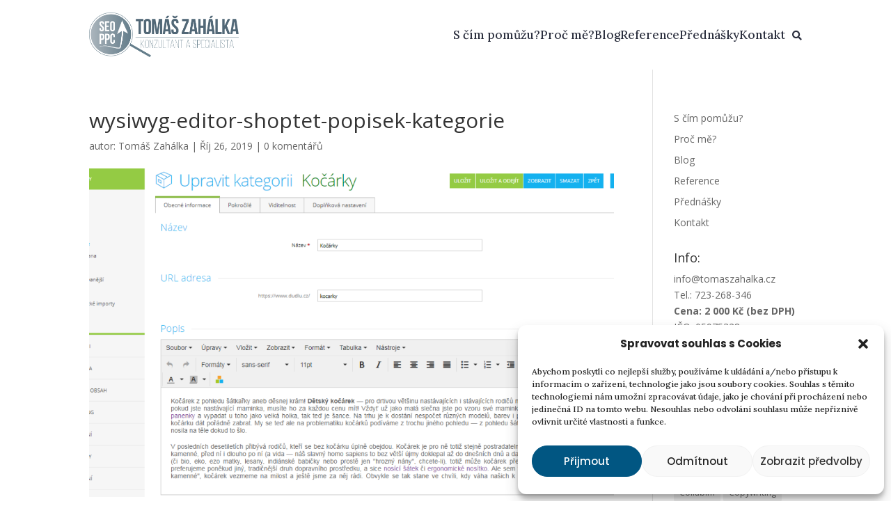

--- FILE ---
content_type: text/html; charset=UTF-8
request_url: https://tomaszahalka.cz/seo-popisek-kategorie/wysiwyg-editor-shoptet-popisek-kategorie/
body_size: 32564
content:
<!DOCTYPE html>
<html lang="cs">
<head><meta charset="UTF-8" /><script>if(navigator.userAgent.match(/MSIE|Internet Explorer/i)||navigator.userAgent.match(/Trident\/7\..*?rv:11/i)){var href=document.location.href;if(!href.match(/[?&]nowprocket/)){if(href.indexOf("?")==-1){if(href.indexOf("#")==-1){document.location.href=href+"?nowprocket=1"}else{document.location.href=href.replace("#","?nowprocket=1#")}}else{if(href.indexOf("#")==-1){document.location.href=href+"&nowprocket=1"}else{document.location.href=href.replace("#","&nowprocket=1#")}}}}</script><script>(()=>{class RocketLazyLoadScripts{constructor(){this.v="2.0.4",this.userEvents=["keydown","keyup","mousedown","mouseup","mousemove","mouseover","mouseout","touchmove","touchstart","touchend","touchcancel","wheel","click","dblclick","input"],this.attributeEvents=["onblur","onclick","oncontextmenu","ondblclick","onfocus","onmousedown","onmouseenter","onmouseleave","onmousemove","onmouseout","onmouseover","onmouseup","onmousewheel","onscroll","onsubmit"]}async t(){this.i(),this.o(),/iP(ad|hone)/.test(navigator.userAgent)&&this.h(),this.u(),this.l(this),this.m(),this.k(this),this.p(this),this._(),await Promise.all([this.R(),this.L()]),this.lastBreath=Date.now(),this.S(this),this.P(),this.D(),this.O(),this.M(),await this.C(this.delayedScripts.normal),await this.C(this.delayedScripts.defer),await this.C(this.delayedScripts.async),await this.T(),await this.F(),await this.j(),await this.A(),window.dispatchEvent(new Event("rocket-allScriptsLoaded")),this.everythingLoaded=!0,this.lastTouchEnd&&await new Promise(t=>setTimeout(t,500-Date.now()+this.lastTouchEnd)),this.I(),this.H(),this.U(),this.W()}i(){this.CSPIssue=sessionStorage.getItem("rocketCSPIssue"),document.addEventListener("securitypolicyviolation",t=>{this.CSPIssue||"script-src-elem"!==t.violatedDirective||"data"!==t.blockedURI||(this.CSPIssue=!0,sessionStorage.setItem("rocketCSPIssue",!0))},{isRocket:!0})}o(){window.addEventListener("pageshow",t=>{this.persisted=t.persisted,this.realWindowLoadedFired=!0},{isRocket:!0}),window.addEventListener("pagehide",()=>{this.onFirstUserAction=null},{isRocket:!0})}h(){let t;function e(e){t=e}window.addEventListener("touchstart",e,{isRocket:!0}),window.addEventListener("touchend",function i(o){o.changedTouches[0]&&t.changedTouches[0]&&Math.abs(o.changedTouches[0].pageX-t.changedTouches[0].pageX)<10&&Math.abs(o.changedTouches[0].pageY-t.changedTouches[0].pageY)<10&&o.timeStamp-t.timeStamp<200&&(window.removeEventListener("touchstart",e,{isRocket:!0}),window.removeEventListener("touchend",i,{isRocket:!0}),"INPUT"===o.target.tagName&&"text"===o.target.type||(o.target.dispatchEvent(new TouchEvent("touchend",{target:o.target,bubbles:!0})),o.target.dispatchEvent(new MouseEvent("mouseover",{target:o.target,bubbles:!0})),o.target.dispatchEvent(new PointerEvent("click",{target:o.target,bubbles:!0,cancelable:!0,detail:1,clientX:o.changedTouches[0].clientX,clientY:o.changedTouches[0].clientY})),event.preventDefault()))},{isRocket:!0})}q(t){this.userActionTriggered||("mousemove"!==t.type||this.firstMousemoveIgnored?"keyup"===t.type||"mouseover"===t.type||"mouseout"===t.type||(this.userActionTriggered=!0,this.onFirstUserAction&&this.onFirstUserAction()):this.firstMousemoveIgnored=!0),"click"===t.type&&t.preventDefault(),t.stopPropagation(),t.stopImmediatePropagation(),"touchstart"===this.lastEvent&&"touchend"===t.type&&(this.lastTouchEnd=Date.now()),"click"===t.type&&(this.lastTouchEnd=0),this.lastEvent=t.type,t.composedPath&&t.composedPath()[0].getRootNode()instanceof ShadowRoot&&(t.rocketTarget=t.composedPath()[0]),this.savedUserEvents.push(t)}u(){this.savedUserEvents=[],this.userEventHandler=this.q.bind(this),this.userEvents.forEach(t=>window.addEventListener(t,this.userEventHandler,{passive:!1,isRocket:!0})),document.addEventListener("visibilitychange",this.userEventHandler,{isRocket:!0})}U(){this.userEvents.forEach(t=>window.removeEventListener(t,this.userEventHandler,{passive:!1,isRocket:!0})),document.removeEventListener("visibilitychange",this.userEventHandler,{isRocket:!0}),this.savedUserEvents.forEach(t=>{(t.rocketTarget||t.target).dispatchEvent(new window[t.constructor.name](t.type,t))})}m(){const t="return false",e=Array.from(this.attributeEvents,t=>"data-rocket-"+t),i="["+this.attributeEvents.join("],[")+"]",o="[data-rocket-"+this.attributeEvents.join("],[data-rocket-")+"]",s=(e,i,o)=>{o&&o!==t&&(e.setAttribute("data-rocket-"+i,o),e["rocket"+i]=new Function("event",o),e.setAttribute(i,t))};new MutationObserver(t=>{for(const n of t)"attributes"===n.type&&(n.attributeName.startsWith("data-rocket-")||this.everythingLoaded?n.attributeName.startsWith("data-rocket-")&&this.everythingLoaded&&this.N(n.target,n.attributeName.substring(12)):s(n.target,n.attributeName,n.target.getAttribute(n.attributeName))),"childList"===n.type&&n.addedNodes.forEach(t=>{if(t.nodeType===Node.ELEMENT_NODE)if(this.everythingLoaded)for(const i of[t,...t.querySelectorAll(o)])for(const t of i.getAttributeNames())e.includes(t)&&this.N(i,t.substring(12));else for(const e of[t,...t.querySelectorAll(i)])for(const t of e.getAttributeNames())this.attributeEvents.includes(t)&&s(e,t,e.getAttribute(t))})}).observe(document,{subtree:!0,childList:!0,attributeFilter:[...this.attributeEvents,...e]})}I(){this.attributeEvents.forEach(t=>{document.querySelectorAll("[data-rocket-"+t+"]").forEach(e=>{this.N(e,t)})})}N(t,e){const i=t.getAttribute("data-rocket-"+e);i&&(t.setAttribute(e,i),t.removeAttribute("data-rocket-"+e))}k(t){Object.defineProperty(HTMLElement.prototype,"onclick",{get(){return this.rocketonclick||null},set(e){this.rocketonclick=e,this.setAttribute(t.everythingLoaded?"onclick":"data-rocket-onclick","this.rocketonclick(event)")}})}S(t){function e(e,i){let o=e[i];e[i]=null,Object.defineProperty(e,i,{get:()=>o,set(s){t.everythingLoaded?o=s:e["rocket"+i]=o=s}})}e(document,"onreadystatechange"),e(window,"onload"),e(window,"onpageshow");try{Object.defineProperty(document,"readyState",{get:()=>t.rocketReadyState,set(e){t.rocketReadyState=e},configurable:!0}),document.readyState="loading"}catch(t){console.log("WPRocket DJE readyState conflict, bypassing")}}l(t){this.originalAddEventListener=EventTarget.prototype.addEventListener,this.originalRemoveEventListener=EventTarget.prototype.removeEventListener,this.savedEventListeners=[],EventTarget.prototype.addEventListener=function(e,i,o){o&&o.isRocket||!t.B(e,this)&&!t.userEvents.includes(e)||t.B(e,this)&&!t.userActionTriggered||e.startsWith("rocket-")||t.everythingLoaded?t.originalAddEventListener.call(this,e,i,o):(t.savedEventListeners.push({target:this,remove:!1,type:e,func:i,options:o}),"mouseenter"!==e&&"mouseleave"!==e||t.originalAddEventListener.call(this,e,t.savedUserEvents.push,o))},EventTarget.prototype.removeEventListener=function(e,i,o){o&&o.isRocket||!t.B(e,this)&&!t.userEvents.includes(e)||t.B(e,this)&&!t.userActionTriggered||e.startsWith("rocket-")||t.everythingLoaded?t.originalRemoveEventListener.call(this,e,i,o):t.savedEventListeners.push({target:this,remove:!0,type:e,func:i,options:o})}}J(t,e){this.savedEventListeners=this.savedEventListeners.filter(i=>{let o=i.type,s=i.target||window;return e!==o||t!==s||(this.B(o,s)&&(i.type="rocket-"+o),this.$(i),!1)})}H(){EventTarget.prototype.addEventListener=this.originalAddEventListener,EventTarget.prototype.removeEventListener=this.originalRemoveEventListener,this.savedEventListeners.forEach(t=>this.$(t))}$(t){t.remove?this.originalRemoveEventListener.call(t.target,t.type,t.func,t.options):this.originalAddEventListener.call(t.target,t.type,t.func,t.options)}p(t){let e;function i(e){return t.everythingLoaded?e:e.split(" ").map(t=>"load"===t||t.startsWith("load.")?"rocket-jquery-load":t).join(" ")}function o(o){function s(e){const s=o.fn[e];o.fn[e]=o.fn.init.prototype[e]=function(){return this[0]===window&&t.userActionTriggered&&("string"==typeof arguments[0]||arguments[0]instanceof String?arguments[0]=i(arguments[0]):"object"==typeof arguments[0]&&Object.keys(arguments[0]).forEach(t=>{const e=arguments[0][t];delete arguments[0][t],arguments[0][i(t)]=e})),s.apply(this,arguments),this}}if(o&&o.fn&&!t.allJQueries.includes(o)){const e={DOMContentLoaded:[],"rocket-DOMContentLoaded":[]};for(const t in e)document.addEventListener(t,()=>{e[t].forEach(t=>t())},{isRocket:!0});o.fn.ready=o.fn.init.prototype.ready=function(i){function s(){parseInt(o.fn.jquery)>2?setTimeout(()=>i.bind(document)(o)):i.bind(document)(o)}return"function"==typeof i&&(t.realDomReadyFired?!t.userActionTriggered||t.fauxDomReadyFired?s():e["rocket-DOMContentLoaded"].push(s):e.DOMContentLoaded.push(s)),o([])},s("on"),s("one"),s("off"),t.allJQueries.push(o)}e=o}t.allJQueries=[],o(window.jQuery),Object.defineProperty(window,"jQuery",{get:()=>e,set(t){o(t)}})}P(){const t=new Map;document.write=document.writeln=function(e){const i=document.currentScript,o=document.createRange(),s=i.parentElement;let n=t.get(i);void 0===n&&(n=i.nextSibling,t.set(i,n));const c=document.createDocumentFragment();o.setStart(c,0),c.appendChild(o.createContextualFragment(e)),s.insertBefore(c,n)}}async R(){return new Promise(t=>{this.userActionTriggered?t():this.onFirstUserAction=t})}async L(){return new Promise(t=>{document.addEventListener("DOMContentLoaded",()=>{this.realDomReadyFired=!0,t()},{isRocket:!0})})}async j(){return this.realWindowLoadedFired?Promise.resolve():new Promise(t=>{window.addEventListener("load",t,{isRocket:!0})})}M(){this.pendingScripts=[];this.scriptsMutationObserver=new MutationObserver(t=>{for(const e of t)e.addedNodes.forEach(t=>{"SCRIPT"!==t.tagName||t.noModule||t.isWPRocket||this.pendingScripts.push({script:t,promise:new Promise(e=>{const i=()=>{const i=this.pendingScripts.findIndex(e=>e.script===t);i>=0&&this.pendingScripts.splice(i,1),e()};t.addEventListener("load",i,{isRocket:!0}),t.addEventListener("error",i,{isRocket:!0}),setTimeout(i,1e3)})})})}),this.scriptsMutationObserver.observe(document,{childList:!0,subtree:!0})}async F(){await this.X(),this.pendingScripts.length?(await this.pendingScripts[0].promise,await this.F()):this.scriptsMutationObserver.disconnect()}D(){this.delayedScripts={normal:[],async:[],defer:[]},document.querySelectorAll("script[type$=rocketlazyloadscript]").forEach(t=>{t.hasAttribute("data-rocket-src")?t.hasAttribute("async")&&!1!==t.async?this.delayedScripts.async.push(t):t.hasAttribute("defer")&&!1!==t.defer||"module"===t.getAttribute("data-rocket-type")?this.delayedScripts.defer.push(t):this.delayedScripts.normal.push(t):this.delayedScripts.normal.push(t)})}async _(){await this.L();let t=[];document.querySelectorAll("script[type$=rocketlazyloadscript][data-rocket-src]").forEach(e=>{let i=e.getAttribute("data-rocket-src");if(i&&!i.startsWith("data:")){i.startsWith("//")&&(i=location.protocol+i);try{const o=new URL(i).origin;o!==location.origin&&t.push({src:o,crossOrigin:e.crossOrigin||"module"===e.getAttribute("data-rocket-type")})}catch(t){}}}),t=[...new Map(t.map(t=>[JSON.stringify(t),t])).values()],this.Y(t,"preconnect")}async G(t){if(await this.K(),!0!==t.noModule||!("noModule"in HTMLScriptElement.prototype))return new Promise(e=>{let i;function o(){(i||t).setAttribute("data-rocket-status","executed"),e()}try{if(navigator.userAgent.includes("Firefox/")||""===navigator.vendor||this.CSPIssue)i=document.createElement("script"),[...t.attributes].forEach(t=>{let e=t.nodeName;"type"!==e&&("data-rocket-type"===e&&(e="type"),"data-rocket-src"===e&&(e="src"),i.setAttribute(e,t.nodeValue))}),t.text&&(i.text=t.text),t.nonce&&(i.nonce=t.nonce),i.hasAttribute("src")?(i.addEventListener("load",o,{isRocket:!0}),i.addEventListener("error",()=>{i.setAttribute("data-rocket-status","failed-network"),e()},{isRocket:!0}),setTimeout(()=>{i.isConnected||e()},1)):(i.text=t.text,o()),i.isWPRocket=!0,t.parentNode.replaceChild(i,t);else{const i=t.getAttribute("data-rocket-type"),s=t.getAttribute("data-rocket-src");i?(t.type=i,t.removeAttribute("data-rocket-type")):t.removeAttribute("type"),t.addEventListener("load",o,{isRocket:!0}),t.addEventListener("error",i=>{this.CSPIssue&&i.target.src.startsWith("data:")?(console.log("WPRocket: CSP fallback activated"),t.removeAttribute("src"),this.G(t).then(e)):(t.setAttribute("data-rocket-status","failed-network"),e())},{isRocket:!0}),s?(t.fetchPriority="high",t.removeAttribute("data-rocket-src"),t.src=s):t.src="data:text/javascript;base64,"+window.btoa(unescape(encodeURIComponent(t.text)))}}catch(i){t.setAttribute("data-rocket-status","failed-transform"),e()}});t.setAttribute("data-rocket-status","skipped")}async C(t){const e=t.shift();return e?(e.isConnected&&await this.G(e),this.C(t)):Promise.resolve()}O(){this.Y([...this.delayedScripts.normal,...this.delayedScripts.defer,...this.delayedScripts.async],"preload")}Y(t,e){this.trash=this.trash||[];let i=!0;var o=document.createDocumentFragment();t.forEach(t=>{const s=t.getAttribute&&t.getAttribute("data-rocket-src")||t.src;if(s&&!s.startsWith("data:")){const n=document.createElement("link");n.href=s,n.rel=e,"preconnect"!==e&&(n.as="script",n.fetchPriority=i?"high":"low"),t.getAttribute&&"module"===t.getAttribute("data-rocket-type")&&(n.crossOrigin=!0),t.crossOrigin&&(n.crossOrigin=t.crossOrigin),t.integrity&&(n.integrity=t.integrity),t.nonce&&(n.nonce=t.nonce),o.appendChild(n),this.trash.push(n),i=!1}}),document.head.appendChild(o)}W(){this.trash.forEach(t=>t.remove())}async T(){try{document.readyState="interactive"}catch(t){}this.fauxDomReadyFired=!0;try{await this.K(),this.J(document,"readystatechange"),document.dispatchEvent(new Event("rocket-readystatechange")),await this.K(),document.rocketonreadystatechange&&document.rocketonreadystatechange(),await this.K(),this.J(document,"DOMContentLoaded"),document.dispatchEvent(new Event("rocket-DOMContentLoaded")),await this.K(),this.J(window,"DOMContentLoaded"),window.dispatchEvent(new Event("rocket-DOMContentLoaded"))}catch(t){console.error(t)}}async A(){try{document.readyState="complete"}catch(t){}try{await this.K(),this.J(document,"readystatechange"),document.dispatchEvent(new Event("rocket-readystatechange")),await this.K(),document.rocketonreadystatechange&&document.rocketonreadystatechange(),await this.K(),this.J(window,"load"),window.dispatchEvent(new Event("rocket-load")),await this.K(),window.rocketonload&&window.rocketonload(),await this.K(),this.allJQueries.forEach(t=>t(window).trigger("rocket-jquery-load")),await this.K(),this.J(window,"pageshow");const t=new Event("rocket-pageshow");t.persisted=this.persisted,window.dispatchEvent(t),await this.K(),window.rocketonpageshow&&window.rocketonpageshow({persisted:this.persisted})}catch(t){console.error(t)}}async K(){Date.now()-this.lastBreath>45&&(await this.X(),this.lastBreath=Date.now())}async X(){return document.hidden?new Promise(t=>setTimeout(t)):new Promise(t=>requestAnimationFrame(t))}B(t,e){return e===document&&"readystatechange"===t||(e===document&&"DOMContentLoaded"===t||(e===window&&"DOMContentLoaded"===t||(e===window&&"load"===t||e===window&&"pageshow"===t)))}static run(){(new RocketLazyLoadScripts).t()}}RocketLazyLoadScripts.run()})();</script>
	
<meta http-equiv="X-UA-Compatible" content="IE=edge">
	<link rel="pingback" href="https://tomaszahalka.cz/xmlrpc.php" />

	<script type="rocketlazyloadscript" data-rocket-type="text/javascript">
		document.documentElement.className = 'js';
	</script>
	
	<script id="diviarea-loader">window.DiviPopupData=window.DiviAreaConfig={"zIndex":1000000,"animateSpeed":400,"triggerClassPrefix":"show-popup-","idAttrib":"data-popup","modalIndicatorClass":"is-modal","blockingIndicatorClass":"is-blocking","defaultShowCloseButton":true,"withCloseClass":"with-close","noCloseClass":"no-close","triggerCloseClass":"close","singletonClass":"single","darkModeClass":"dark","noShadowClass":"no-shadow","altCloseClass":"close-alt","popupSelector":".et_pb_section.popup","initializeOnEvent":"et_pb_after_init_modules","popupWrapperClass":"area-outer-wrap","fullHeightClass":"full-height","openPopupClass":"da-overlay-visible","overlayClass":"da-overlay","exitIndicatorClass":"on-exit","hoverTriggerClass":"on-hover","clickTriggerClass":"on-click","onExitDelay":2000,"notMobileClass":"not-mobile","notTabletClass":"not-tablet","notDesktopClass":"not-desktop","baseContext":"body","activePopupClass":"is-open","closeButtonClass":"da-close","withLoaderClass":"with-loader","debug":false,"ajaxUrl":"https:\/\/tomaszahalka.cz\/wp-admin\/admin-ajax.php","sys":[]};var divimode_loader=function(){"use strict";!function(t){t.DiviArea=t.DiviPopup={loaded:!1};var n=t.DiviArea,i=n.Hooks={},o={};function r(t,n,i){var r,e,c;if("string"==typeof t)if(o[t]){if(n)if((r=o[t])&&i)for(c=r.length;c--;)(e=r[c]).callback===n&&e.context===i&&(r[c]=!1);else for(c=r.length;c--;)r[c].callback===n&&(r[c]=!1)}else o[t]=[]}function e(t,n,i,r){if("string"==typeof t){var e={callback:n,priority:i,context:r},c=o[t];c?(c.push(e),c=function(t){var n,i,o,r,e=t.length;for(r=1;r<e;r++)for(n=t[r],i=r;i>0;i--)(o=t[i-1]).priority>n.priority&&(t[i]=o,t[i-1]=n);return t}(c)):c=[e],o[t]=c}}function c(t,n,i){"string"==typeof n&&(n=[n]);var r,e,c=[];for(r=0;r<n.length;r++)Array.prototype.push.apply(c,o[n[r]]);for(e=0;e<c.length;e++){var a=void 0;c[e]&&"function"==typeof c[e].callback&&("filter"===t?void 0!==(a=c[e].callback.apply(c[e].context,i))&&(i[0]=a):c[e].callback.apply(c[e].context,i))}if("filter"===t)return i[0]}i.silent=function(){return i},n.removeFilter=i.removeFilter=function(t,n){r(t,n)},n.removeAction=i.removeAction=function(t,n){r(t,n)},n.applyFilters=i.applyFilters=function(t){for(var n=[],i=arguments.length-1;i-- >0;)n[i]=arguments[i+1];return c("filter",t,n)},n.doAction=i.doAction=function(t){for(var n=[],i=arguments.length-1;i-- >0;)n[i]=arguments[i+1];c("action",t,n)},n.addFilter=i.addFilter=function(n,i,o,r){e(n,i,parseInt(o||10,10),r||t)},n.addAction=i.addAction=function(n,i,o,r){e(n,i,parseInt(o||10,10),r||t)},n.addActionOnce=i.addActionOnce=function(n,i,o,c){e(n,i,parseInt(o||10,10),c||t),e(n,(function(){r(n,i)}),1+parseInt(o||10,10),c||t)}}(window);return{}}();
</script><meta name='robots' content='index, follow, max-image-preview:large, max-snippet:-1, max-video-preview:-1' />

		<!-- Meta Tag Manager -->
		<meta name="google-site-verification" content="1eLmtKFgDtvnfEOQCIZyFhpxrrciw4K5pNQUjW0l4E4" />
		<!-- / Meta Tag Manager -->

	<!-- This site is optimized with the Yoast SEO plugin v25.9 - https://yoast.com/wordpress/plugins/seo/ -->
	<title>wysiwyg-editor-shoptet-popisek-kategorie - Tomáš Zahálka</title>
<link data-rocket-preload as="style" href="https://fonts.googleapis.com/css?family=Ubuntu%7COpen%20Sans%3A300italic%2C400italic%2C600italic%2C700italic%2C800italic%2C400%2C300%2C600%2C700%2C800%7CLora%3Aregular%2C500%2C600%2C700%2Citalic%2C500italic%2C600italic%2C700italic%7CPoppins%3A100%2C100italic%2C200%2C200italic%2C300%2C300italic%2Cregular%2Citalic%2C500%2C500italic%2C600%2C600italic%2C700%2C700italic%2C800%2C800italic%2C900%2C900italic&#038;subset=greek%2Clatin%2Cgreek-ext%2Cvietnamese%2Ccyrillic-ext%2Clatin-ext%2Ccyrillic,cyrillic%2Ccyrillic-ext%2Cgreek%2Cgreek-ext%2Chebrew%2Clatin%2Clatin-ext%2Cvietnamese,cyrillic%2Ccyrillic-ext%2Clatin%2Clatin-ext%2Cvietnamese%2Cdevanagari&#038;display=swap" rel="preload">
<link href="https://fonts.googleapis.com/css?family=Ubuntu%7COpen%20Sans%3A300italic%2C400italic%2C600italic%2C700italic%2C800italic%2C400%2C300%2C600%2C700%2C800%7CLora%3Aregular%2C500%2C600%2C700%2Citalic%2C500italic%2C600italic%2C700italic%7CPoppins%3A100%2C100italic%2C200%2C200italic%2C300%2C300italic%2Cregular%2Citalic%2C500%2C500italic%2C600%2C600italic%2C700%2C700italic%2C800%2C800italic%2C900%2C900italic&#038;subset=greek%2Clatin%2Cgreek-ext%2Cvietnamese%2Ccyrillic-ext%2Clatin-ext%2Ccyrillic,cyrillic%2Ccyrillic-ext%2Cgreek%2Cgreek-ext%2Chebrew%2Clatin%2Clatin-ext%2Cvietnamese,cyrillic%2Ccyrillic-ext%2Clatin%2Clatin-ext%2Cvietnamese%2Cdevanagari&#038;display=swap" media="print" onload="this.media=&#039;all&#039;" rel="stylesheet">
<noscript><link rel="stylesheet" href="https://fonts.googleapis.com/css?family=Ubuntu%7COpen%20Sans%3A300italic%2C400italic%2C600italic%2C700italic%2C800italic%2C400%2C300%2C600%2C700%2C800%7CLora%3Aregular%2C500%2C600%2C700%2Citalic%2C500italic%2C600italic%2C700italic%7CPoppins%3A100%2C100italic%2C200%2C200italic%2C300%2C300italic%2Cregular%2Citalic%2C500%2C500italic%2C600%2C600italic%2C700%2C700italic%2C800%2C800italic%2C900%2C900italic&#038;subset=greek%2Clatin%2Cgreek-ext%2Cvietnamese%2Ccyrillic-ext%2Clatin-ext%2Ccyrillic,cyrillic%2Ccyrillic-ext%2Cgreek%2Cgreek-ext%2Chebrew%2Clatin%2Clatin-ext%2Cvietnamese,cyrillic%2Ccyrillic-ext%2Clatin%2Clatin-ext%2Cvietnamese%2Cdevanagari&#038;display=swap"></noscript>
	<link rel="canonical" href="https://tomaszahalka.cz/seo-popisek-kategorie/wysiwyg-editor-shoptet-popisek-kategorie/" />
	<meta property="og:locale" content="cs_CZ" />
	<meta property="og:type" content="article" />
	<meta property="og:title" content="wysiwyg-editor-shoptet-popisek-kategorie - Tomáš Zahálka" />
	<meta property="og:description" content="WYSIWYG editor pro textaci kategorie" />
	<meta property="og:url" content="https://tomaszahalka.cz/seo-popisek-kategorie/wysiwyg-editor-shoptet-popisek-kategorie/" />
	<meta property="og:site_name" content="Tomáš Zahálka" />
	<meta property="article:publisher" content="https://www.facebook.com/tomaszahalka.cz/" />
	<meta property="article:modified_time" content="2019-10-26T16:35:51+00:00" />
	<meta property="og:image" content="https://tomaszahalka.cz/seo-popisek-kategorie/wysiwyg-editor-shoptet-popisek-kategorie" />
	<meta property="og:image:width" content="1354" />
	<meta property="og:image:height" content="715" />
	<meta property="og:image:type" content="image/png" />
	<meta name="twitter:card" content="summary_large_image" />
	<script type="application/ld+json" class="yoast-schema-graph">{"@context":"https://schema.org","@graph":[{"@type":"WebPage","@id":"https://tomaszahalka.cz/seo-popisek-kategorie/wysiwyg-editor-shoptet-popisek-kategorie/","url":"https://tomaszahalka.cz/seo-popisek-kategorie/wysiwyg-editor-shoptet-popisek-kategorie/","name":"wysiwyg-editor-shoptet-popisek-kategorie - Tomáš Zahálka","isPartOf":{"@id":"https://tomaszahalka.cz/#website"},"primaryImageOfPage":{"@id":"https://tomaszahalka.cz/seo-popisek-kategorie/wysiwyg-editor-shoptet-popisek-kategorie/#primaryimage"},"image":{"@id":"https://tomaszahalka.cz/seo-popisek-kategorie/wysiwyg-editor-shoptet-popisek-kategorie/#primaryimage"},"thumbnailUrl":"https://tomaszahalka.cz/wp-content/uploads/2019/10/wysiwyg-editor-shoptet-popisek-kategorie.png","datePublished":"2019-10-26T16:35:07+00:00","dateModified":"2019-10-26T16:35:51+00:00","breadcrumb":{"@id":"https://tomaszahalka.cz/seo-popisek-kategorie/wysiwyg-editor-shoptet-popisek-kategorie/#breadcrumb"},"inLanguage":"cs","potentialAction":[{"@type":"ReadAction","target":["https://tomaszahalka.cz/seo-popisek-kategorie/wysiwyg-editor-shoptet-popisek-kategorie/"]}]},{"@type":"ImageObject","inLanguage":"cs","@id":"https://tomaszahalka.cz/seo-popisek-kategorie/wysiwyg-editor-shoptet-popisek-kategorie/#primaryimage","url":"https://tomaszahalka.cz/wp-content/uploads/2019/10/wysiwyg-editor-shoptet-popisek-kategorie.png","contentUrl":"https://tomaszahalka.cz/wp-content/uploads/2019/10/wysiwyg-editor-shoptet-popisek-kategorie.png","width":1354,"height":715,"caption":"WYSIWYG editor pro textaci kategorie"},{"@type":"BreadcrumbList","@id":"https://tomaszahalka.cz/seo-popisek-kategorie/wysiwyg-editor-shoptet-popisek-kategorie/#breadcrumb","itemListElement":[{"@type":"ListItem","position":1,"name":"Domů","item":"https://tomaszahalka.cz/"},{"@type":"ListItem","position":2,"name":"9. díl — Jak na SEO popisky kategorií v Shoptetu – Jak se staví e-shop Dudlu.cz","item":"https://tomaszahalka.cz/seo-popisek-kategorie/"},{"@type":"ListItem","position":3,"name":"wysiwyg-editor-shoptet-popisek-kategorie"}]},{"@type":"WebSite","@id":"https://tomaszahalka.cz/#website","url":"https://tomaszahalka.cz/","name":"Tomáš Zahálka","description":"SEO konzultant a PPC specialista","potentialAction":[{"@type":"SearchAction","target":{"@type":"EntryPoint","urlTemplate":"https://tomaszahalka.cz/?s={search_term_string}"},"query-input":{"@type":"PropertyValueSpecification","valueRequired":true,"valueName":"search_term_string"}}],"inLanguage":"cs"}]}</script>
	<!-- / Yoast SEO plugin. -->


<link rel='dns-prefetch' href='//www.googletagmanager.com' />
<link rel='dns-prefetch' href='//fonts.googleapis.com' />
<link href='https://fonts.gstatic.com' crossorigin rel='preconnect' />
<link rel="alternate" type="application/rss+xml" title="Tomáš Zahálka &raquo; RSS zdroj" href="https://tomaszahalka.cz/feed/" />
<link rel="alternate" type="application/rss+xml" title="Tomáš Zahálka &raquo; RSS komentářů" href="https://tomaszahalka.cz/comments/feed/" />
<link rel="alternate" type="application/rss+xml" title="Tomáš Zahálka &raquo; RSS komentářů pro wysiwyg-editor-shoptet-popisek-kategorie" href="https://tomaszahalka.cz/seo-popisek-kategorie/wysiwyg-editor-shoptet-popisek-kategorie/feed/" />
<meta content="Divi Child od WPlama.cz v.1.21" name="generator"/><style id='wp-emoji-styles-inline-css' type='text/css'>

	img.wp-smiley, img.emoji {
		display: inline !important;
		border: none !important;
		box-shadow: none !important;
		height: 1em !important;
		width: 1em !important;
		margin: 0 0.07em !important;
		vertical-align: -0.1em !important;
		background: none !important;
		padding: 0 !important;
	}
</style>
<link rel='stylesheet' id='wp-block-library-css' href='https://tomaszahalka.cz/wp-includes/css/dist/block-library/style.min.css?ver=6.8.3' type='text/css' media='all' />
<style id='wp-block-library-theme-inline-css' type='text/css'>
.wp-block-audio :where(figcaption){color:#555;font-size:13px;text-align:center}.is-dark-theme .wp-block-audio :where(figcaption){color:#ffffffa6}.wp-block-audio{margin:0 0 1em}.wp-block-code{border:1px solid #ccc;border-radius:4px;font-family:Menlo,Consolas,monaco,monospace;padding:.8em 1em}.wp-block-embed :where(figcaption){color:#555;font-size:13px;text-align:center}.is-dark-theme .wp-block-embed :where(figcaption){color:#ffffffa6}.wp-block-embed{margin:0 0 1em}.blocks-gallery-caption{color:#555;font-size:13px;text-align:center}.is-dark-theme .blocks-gallery-caption{color:#ffffffa6}:root :where(.wp-block-image figcaption){color:#555;font-size:13px;text-align:center}.is-dark-theme :root :where(.wp-block-image figcaption){color:#ffffffa6}.wp-block-image{margin:0 0 1em}.wp-block-pullquote{border-bottom:4px solid;border-top:4px solid;color:currentColor;margin-bottom:1.75em}.wp-block-pullquote cite,.wp-block-pullquote footer,.wp-block-pullquote__citation{color:currentColor;font-size:.8125em;font-style:normal;text-transform:uppercase}.wp-block-quote{border-left:.25em solid;margin:0 0 1.75em;padding-left:1em}.wp-block-quote cite,.wp-block-quote footer{color:currentColor;font-size:.8125em;font-style:normal;position:relative}.wp-block-quote:where(.has-text-align-right){border-left:none;border-right:.25em solid;padding-left:0;padding-right:1em}.wp-block-quote:where(.has-text-align-center){border:none;padding-left:0}.wp-block-quote.is-large,.wp-block-quote.is-style-large,.wp-block-quote:where(.is-style-plain){border:none}.wp-block-search .wp-block-search__label{font-weight:700}.wp-block-search__button{border:1px solid #ccc;padding:.375em .625em}:where(.wp-block-group.has-background){padding:1.25em 2.375em}.wp-block-separator.has-css-opacity{opacity:.4}.wp-block-separator{border:none;border-bottom:2px solid;margin-left:auto;margin-right:auto}.wp-block-separator.has-alpha-channel-opacity{opacity:1}.wp-block-separator:not(.is-style-wide):not(.is-style-dots){width:100px}.wp-block-separator.has-background:not(.is-style-dots){border-bottom:none;height:1px}.wp-block-separator.has-background:not(.is-style-wide):not(.is-style-dots){height:2px}.wp-block-table{margin:0 0 1em}.wp-block-table td,.wp-block-table th{word-break:normal}.wp-block-table :where(figcaption){color:#555;font-size:13px;text-align:center}.is-dark-theme .wp-block-table :where(figcaption){color:#ffffffa6}.wp-block-video :where(figcaption){color:#555;font-size:13px;text-align:center}.is-dark-theme .wp-block-video :where(figcaption){color:#ffffffa6}.wp-block-video{margin:0 0 1em}:root :where(.wp-block-template-part.has-background){margin-bottom:0;margin-top:0;padding:1.25em 2.375em}
</style>
<style id='global-styles-inline-css' type='text/css'>
:root{--wp--preset--aspect-ratio--square: 1;--wp--preset--aspect-ratio--4-3: 4/3;--wp--preset--aspect-ratio--3-4: 3/4;--wp--preset--aspect-ratio--3-2: 3/2;--wp--preset--aspect-ratio--2-3: 2/3;--wp--preset--aspect-ratio--16-9: 16/9;--wp--preset--aspect-ratio--9-16: 9/16;--wp--preset--color--black: #000000;--wp--preset--color--cyan-bluish-gray: #abb8c3;--wp--preset--color--white: #ffffff;--wp--preset--color--pale-pink: #f78da7;--wp--preset--color--vivid-red: #cf2e2e;--wp--preset--color--luminous-vivid-orange: #ff6900;--wp--preset--color--luminous-vivid-amber: #fcb900;--wp--preset--color--light-green-cyan: #7bdcb5;--wp--preset--color--vivid-green-cyan: #00d084;--wp--preset--color--pale-cyan-blue: #8ed1fc;--wp--preset--color--vivid-cyan-blue: #0693e3;--wp--preset--color--vivid-purple: #9b51e0;--wp--preset--gradient--vivid-cyan-blue-to-vivid-purple: linear-gradient(135deg,rgba(6,147,227,1) 0%,rgb(155,81,224) 100%);--wp--preset--gradient--light-green-cyan-to-vivid-green-cyan: linear-gradient(135deg,rgb(122,220,180) 0%,rgb(0,208,130) 100%);--wp--preset--gradient--luminous-vivid-amber-to-luminous-vivid-orange: linear-gradient(135deg,rgba(252,185,0,1) 0%,rgba(255,105,0,1) 100%);--wp--preset--gradient--luminous-vivid-orange-to-vivid-red: linear-gradient(135deg,rgba(255,105,0,1) 0%,rgb(207,46,46) 100%);--wp--preset--gradient--very-light-gray-to-cyan-bluish-gray: linear-gradient(135deg,rgb(238,238,238) 0%,rgb(169,184,195) 100%);--wp--preset--gradient--cool-to-warm-spectrum: linear-gradient(135deg,rgb(74,234,220) 0%,rgb(151,120,209) 20%,rgb(207,42,186) 40%,rgb(238,44,130) 60%,rgb(251,105,98) 80%,rgb(254,248,76) 100%);--wp--preset--gradient--blush-light-purple: linear-gradient(135deg,rgb(255,206,236) 0%,rgb(152,150,240) 100%);--wp--preset--gradient--blush-bordeaux: linear-gradient(135deg,rgb(254,205,165) 0%,rgb(254,45,45) 50%,rgb(107,0,62) 100%);--wp--preset--gradient--luminous-dusk: linear-gradient(135deg,rgb(255,203,112) 0%,rgb(199,81,192) 50%,rgb(65,88,208) 100%);--wp--preset--gradient--pale-ocean: linear-gradient(135deg,rgb(255,245,203) 0%,rgb(182,227,212) 50%,rgb(51,167,181) 100%);--wp--preset--gradient--electric-grass: linear-gradient(135deg,rgb(202,248,128) 0%,rgb(113,206,126) 100%);--wp--preset--gradient--midnight: linear-gradient(135deg,rgb(2,3,129) 0%,rgb(40,116,252) 100%);--wp--preset--font-size--small: 13px;--wp--preset--font-size--medium: 20px;--wp--preset--font-size--large: 36px;--wp--preset--font-size--x-large: 42px;--wp--preset--spacing--20: 0.44rem;--wp--preset--spacing--30: 0.67rem;--wp--preset--spacing--40: 1rem;--wp--preset--spacing--50: 1.5rem;--wp--preset--spacing--60: 2.25rem;--wp--preset--spacing--70: 3.38rem;--wp--preset--spacing--80: 5.06rem;--wp--preset--shadow--natural: 6px 6px 9px rgba(0, 0, 0, 0.2);--wp--preset--shadow--deep: 12px 12px 50px rgba(0, 0, 0, 0.4);--wp--preset--shadow--sharp: 6px 6px 0px rgba(0, 0, 0, 0.2);--wp--preset--shadow--outlined: 6px 6px 0px -3px rgba(255, 255, 255, 1), 6px 6px rgba(0, 0, 0, 1);--wp--preset--shadow--crisp: 6px 6px 0px rgba(0, 0, 0, 1);}:root { --wp--style--global--content-size: 823px;--wp--style--global--wide-size: 1080px; }:where(body) { margin: 0; }.wp-site-blocks > .alignleft { float: left; margin-right: 2em; }.wp-site-blocks > .alignright { float: right; margin-left: 2em; }.wp-site-blocks > .aligncenter { justify-content: center; margin-left: auto; margin-right: auto; }:where(.is-layout-flex){gap: 0.5em;}:where(.is-layout-grid){gap: 0.5em;}.is-layout-flow > .alignleft{float: left;margin-inline-start: 0;margin-inline-end: 2em;}.is-layout-flow > .alignright{float: right;margin-inline-start: 2em;margin-inline-end: 0;}.is-layout-flow > .aligncenter{margin-left: auto !important;margin-right: auto !important;}.is-layout-constrained > .alignleft{float: left;margin-inline-start: 0;margin-inline-end: 2em;}.is-layout-constrained > .alignright{float: right;margin-inline-start: 2em;margin-inline-end: 0;}.is-layout-constrained > .aligncenter{margin-left: auto !important;margin-right: auto !important;}.is-layout-constrained > :where(:not(.alignleft):not(.alignright):not(.alignfull)){max-width: var(--wp--style--global--content-size);margin-left: auto !important;margin-right: auto !important;}.is-layout-constrained > .alignwide{max-width: var(--wp--style--global--wide-size);}body .is-layout-flex{display: flex;}.is-layout-flex{flex-wrap: wrap;align-items: center;}.is-layout-flex > :is(*, div){margin: 0;}body .is-layout-grid{display: grid;}.is-layout-grid > :is(*, div){margin: 0;}body{padding-top: 0px;padding-right: 0px;padding-bottom: 0px;padding-left: 0px;}:root :where(.wp-element-button, .wp-block-button__link){background-color: #32373c;border-width: 0;color: #fff;font-family: inherit;font-size: inherit;line-height: inherit;padding: calc(0.667em + 2px) calc(1.333em + 2px);text-decoration: none;}.has-black-color{color: var(--wp--preset--color--black) !important;}.has-cyan-bluish-gray-color{color: var(--wp--preset--color--cyan-bluish-gray) !important;}.has-white-color{color: var(--wp--preset--color--white) !important;}.has-pale-pink-color{color: var(--wp--preset--color--pale-pink) !important;}.has-vivid-red-color{color: var(--wp--preset--color--vivid-red) !important;}.has-luminous-vivid-orange-color{color: var(--wp--preset--color--luminous-vivid-orange) !important;}.has-luminous-vivid-amber-color{color: var(--wp--preset--color--luminous-vivid-amber) !important;}.has-light-green-cyan-color{color: var(--wp--preset--color--light-green-cyan) !important;}.has-vivid-green-cyan-color{color: var(--wp--preset--color--vivid-green-cyan) !important;}.has-pale-cyan-blue-color{color: var(--wp--preset--color--pale-cyan-blue) !important;}.has-vivid-cyan-blue-color{color: var(--wp--preset--color--vivid-cyan-blue) !important;}.has-vivid-purple-color{color: var(--wp--preset--color--vivid-purple) !important;}.has-black-background-color{background-color: var(--wp--preset--color--black) !important;}.has-cyan-bluish-gray-background-color{background-color: var(--wp--preset--color--cyan-bluish-gray) !important;}.has-white-background-color{background-color: var(--wp--preset--color--white) !important;}.has-pale-pink-background-color{background-color: var(--wp--preset--color--pale-pink) !important;}.has-vivid-red-background-color{background-color: var(--wp--preset--color--vivid-red) !important;}.has-luminous-vivid-orange-background-color{background-color: var(--wp--preset--color--luminous-vivid-orange) !important;}.has-luminous-vivid-amber-background-color{background-color: var(--wp--preset--color--luminous-vivid-amber) !important;}.has-light-green-cyan-background-color{background-color: var(--wp--preset--color--light-green-cyan) !important;}.has-vivid-green-cyan-background-color{background-color: var(--wp--preset--color--vivid-green-cyan) !important;}.has-pale-cyan-blue-background-color{background-color: var(--wp--preset--color--pale-cyan-blue) !important;}.has-vivid-cyan-blue-background-color{background-color: var(--wp--preset--color--vivid-cyan-blue) !important;}.has-vivid-purple-background-color{background-color: var(--wp--preset--color--vivid-purple) !important;}.has-black-border-color{border-color: var(--wp--preset--color--black) !important;}.has-cyan-bluish-gray-border-color{border-color: var(--wp--preset--color--cyan-bluish-gray) !important;}.has-white-border-color{border-color: var(--wp--preset--color--white) !important;}.has-pale-pink-border-color{border-color: var(--wp--preset--color--pale-pink) !important;}.has-vivid-red-border-color{border-color: var(--wp--preset--color--vivid-red) !important;}.has-luminous-vivid-orange-border-color{border-color: var(--wp--preset--color--luminous-vivid-orange) !important;}.has-luminous-vivid-amber-border-color{border-color: var(--wp--preset--color--luminous-vivid-amber) !important;}.has-light-green-cyan-border-color{border-color: var(--wp--preset--color--light-green-cyan) !important;}.has-vivid-green-cyan-border-color{border-color: var(--wp--preset--color--vivid-green-cyan) !important;}.has-pale-cyan-blue-border-color{border-color: var(--wp--preset--color--pale-cyan-blue) !important;}.has-vivid-cyan-blue-border-color{border-color: var(--wp--preset--color--vivid-cyan-blue) !important;}.has-vivid-purple-border-color{border-color: var(--wp--preset--color--vivid-purple) !important;}.has-vivid-cyan-blue-to-vivid-purple-gradient-background{background: var(--wp--preset--gradient--vivid-cyan-blue-to-vivid-purple) !important;}.has-light-green-cyan-to-vivid-green-cyan-gradient-background{background: var(--wp--preset--gradient--light-green-cyan-to-vivid-green-cyan) !important;}.has-luminous-vivid-amber-to-luminous-vivid-orange-gradient-background{background: var(--wp--preset--gradient--luminous-vivid-amber-to-luminous-vivid-orange) !important;}.has-luminous-vivid-orange-to-vivid-red-gradient-background{background: var(--wp--preset--gradient--luminous-vivid-orange-to-vivid-red) !important;}.has-very-light-gray-to-cyan-bluish-gray-gradient-background{background: var(--wp--preset--gradient--very-light-gray-to-cyan-bluish-gray) !important;}.has-cool-to-warm-spectrum-gradient-background{background: var(--wp--preset--gradient--cool-to-warm-spectrum) !important;}.has-blush-light-purple-gradient-background{background: var(--wp--preset--gradient--blush-light-purple) !important;}.has-blush-bordeaux-gradient-background{background: var(--wp--preset--gradient--blush-bordeaux) !important;}.has-luminous-dusk-gradient-background{background: var(--wp--preset--gradient--luminous-dusk) !important;}.has-pale-ocean-gradient-background{background: var(--wp--preset--gradient--pale-ocean) !important;}.has-electric-grass-gradient-background{background: var(--wp--preset--gradient--electric-grass) !important;}.has-midnight-gradient-background{background: var(--wp--preset--gradient--midnight) !important;}.has-small-font-size{font-size: var(--wp--preset--font-size--small) !important;}.has-medium-font-size{font-size: var(--wp--preset--font-size--medium) !important;}.has-large-font-size{font-size: var(--wp--preset--font-size--large) !important;}.has-x-large-font-size{font-size: var(--wp--preset--font-size--x-large) !important;}
:where(.wp-block-post-template.is-layout-flex){gap: 1.25em;}:where(.wp-block-post-template.is-layout-grid){gap: 1.25em;}
:where(.wp-block-columns.is-layout-flex){gap: 2em;}:where(.wp-block-columns.is-layout-grid){gap: 2em;}
:root :where(.wp-block-pullquote){font-size: 1.5em;line-height: 1.6;}
</style>
<style id='divi-responsive-helper-public-inline-css' type='text/css'>
.pac_drh_d_none {display: none !important;} @media (min-width:981px){.pac_drh_hide_menu_item_desktop{display:none!important;}} @media (min-width:768px) and (max-width:980px){.pac_drh_hide_menu_item_tablet{display:none!important;}} @media (min-width:300px) and (max-width:767px){.pac_drh_hide_menu_item_mobile{display:none!important;}} @media only screen and (min-width:981px){[data-drh-menu-device=phone],[data-drh-menu-device=tablet]{display:none!important}}@media only screen and (min-width:768px) and (max-width:980px){[data-drh-menu-device=desktop],[data-drh-menu-device=phone]{display:none!important}}@media only screen and (max-width:767px){[data-drh-menu-device=desktop],[data-drh-menu-device=tablet]{display:none!important}}
</style>
<link rel='stylesheet' id='divi-responsive-helper-column-numbers-css' href='https://tomaszahalka.cz/wp-content/plugins/divi-responsive-helper/assets/public/css/column-numbers.min.css?ver=2.5.4' type='text/css' media='all' />
<link rel='stylesheet' id='divi-responsive-helper-column-stacking-css' href='https://tomaszahalka.cz/wp-content/plugins/divi-responsive-helper/assets/public/css/column-stacking.min.css?ver=2.5.4' type='text/css' media='all' />
<link data-minify="1" rel='stylesheet' id='df-lib-styles-css' href='https://tomaszahalka.cz/wp-content/cache/background-css/1/tomaszahalka.cz/wp-content/cache/min/1/wp-content/plugins/diviflash/public/css/lib/df_lib_styles.css?ver=1756275804&wpr_t=1769428121' type='text/css' media='all' />
<style id='df-lib-styles-inline-css' type='text/css'>

			#top-menu-nav .nav li:not(:last-child) {
				padding-right: px;
			}
		
</style>
<link data-minify="1" rel='stylesheet' id='df-builder-styles-css' href='https://tomaszahalka.cz/wp-content/cache/background-css/1/tomaszahalka.cz/wp-content/cache/min/1/wp-content/plugins/diviflash/public/css/df-builder-styles.css?ver=1756275804&wpr_t=1769428121' type='text/css' media='all' />
<link data-minify="1" rel='stylesheet' id='df-popup-styles-css' href='https://tomaszahalka.cz/wp-content/cache/min/1/wp-content/plugins/diviflash/public/css/popup-custom.css?ver=1756275804' type='text/css' media='all' />
<link data-minify="1" rel='stylesheet' id='bwg_fonts-css' href='https://tomaszahalka.cz/wp-content/cache/min/1/wp-content/plugins/photo-gallery/css/bwg-fonts/fonts.css?ver=1756275804' type='text/css' media='all' />
<link rel='stylesheet' id='sumoselect-css' href='https://tomaszahalka.cz/wp-content/plugins/photo-gallery/css/sumoselect.min.css?ver=3.4.6' type='text/css' media='all' />
<link rel='stylesheet' id='mCustomScrollbar-css' href='https://tomaszahalka.cz/wp-content/plugins/photo-gallery/css/jquery.mCustomScrollbar.min.css?ver=3.1.5' type='text/css' media='all' />

<link rel='stylesheet' id='bwg_frontend-css' href='https://tomaszahalka.cz/wp-content/cache/background-css/1/tomaszahalka.cz/wp-content/plugins/photo-gallery/css/styles.min.css?ver=1.8.35&wpr_t=1769428121' type='text/css' media='all' />
<link rel='stylesheet' id='cmplz-general-css' href='https://tomaszahalka.cz/wp-content/plugins/complianz-gdpr/assets/css/cookieblocker.min.css?ver=1757853037' type='text/css' media='all' />
<link rel='stylesheet' id='css-divi-area-css' href='https://tomaszahalka.cz/wp-content/cache/background-css/1/tomaszahalka.cz/wp-content/plugins/popups-for-divi/styles/front.min.css?ver=3.2.0&wpr_t=1769428121' type='text/css' media='all' />
<style id='css-divi-area-inline-css' type='text/css'>
.et_pb_section.popup{display:none}
</style>

<link rel='stylesheet' id='divi-contact-form-helper-css' href='https://tomaszahalka.cz/wp-content/plugins/divi-contact-form-helper/assets/public/app.min.css?ver=1.7.20' type='text/css' media='all' />
<link rel='stylesheet' id='divi-search-helper-css' href='https://tomaszahalka.cz/wp-content/plugins/divi-search-helper/assets/css/style.min.css?ver=2.1.8' type='text/css' media='all' />
<link rel='stylesheet' id='diviflash-styles-css' href='https://tomaszahalka.cz/wp-content/plugins/diviflash/styles/style.min.css?ver=1.4.13' type='text/css' media='all' />

<link data-minify="1" rel='stylesheet' id='slb_core-css' href='https://tomaszahalka.cz/wp-content/cache/min/1/wp-content/plugins/simple-lightbox/client/css/app.css?ver=1756275804' type='text/css' media='all' />
<link data-minify="1" rel='stylesheet' id='divi-style-parent-css' href='https://tomaszahalka.cz/wp-content/cache/background-css/1/tomaszahalka.cz/wp-content/cache/min/1/wp-content/themes/Divi/style-static.min.css?ver=1756275804&wpr_t=1769428121' type='text/css' media='all' />
<link data-minify="1" rel='stylesheet' id='divi-style-css' href='https://tomaszahalka.cz/wp-content/cache/min/1/wp-content/themes/Divi-child-wplama/style.css?ver=1756275804' type='text/css' media='all' />
<script type="text/javascript" src="https://tomaszahalka.cz/wp-includes/js/jquery/jquery.min.js?ver=3.7.1" id="jquery-core-js" data-rocket-defer defer></script>
<script type="text/javascript" src="https://tomaszahalka.cz/wp-includes/js/jquery/jquery-migrate.min.js?ver=3.4.1" id="jquery-migrate-js" data-rocket-defer defer></script>
<script type="text/javascript" src="https://tomaszahalka.cz/wp-content/plugins/photo-gallery/js/jquery.sumoselect.min.js?ver=3.4.6" id="sumoselect-js" data-rocket-defer defer></script>
<script type="text/javascript" src="https://tomaszahalka.cz/wp-content/plugins/photo-gallery/js/tocca.min.js?ver=2.0.9" id="bwg_mobile-js" data-rocket-defer defer></script>
<script type="text/javascript" src="https://tomaszahalka.cz/wp-content/plugins/photo-gallery/js/jquery.mCustomScrollbar.concat.min.js?ver=3.1.5" id="mCustomScrollbar-js" data-rocket-defer defer></script>
<script type="text/javascript" src="https://tomaszahalka.cz/wp-content/plugins/photo-gallery/js/jquery.fullscreen.min.js?ver=0.6.0" id="jquery-fullscreen-js" data-rocket-defer defer></script>
<script type="text/javascript" id="bwg_frontend-js-extra">
/* <![CDATA[ */
var bwg_objectsL10n = {"bwg_field_required":"je povinn\u00e9 pole.","bwg_mail_validation":"Toto nen\u00ed platn\u00e1 e-mailov\u00e1 adresa.","bwg_search_result":"Nejsou \u017e\u00e1dn\u00e9 sn\u00edmky, kter\u00e9 odpov\u00eddaj\u00ed zadan\u00fdm.","bwg_select_tag":"Select Tag","bwg_order_by":"Order By","bwg_search":"Hledat","bwg_show_ecommerce":"Show Ecommerce","bwg_hide_ecommerce":"Hide Ecommerce","bwg_show_comments":"Zobrazit koment\u00e1\u0159e","bwg_hide_comments":"Skr\u00fdt koment\u00e1\u0159e","bwg_restore":"Obnovit","bwg_maximize":"Maximalizovat","bwg_fullscreen":"Cel\u00e1 obrazovka","bwg_exit_fullscreen":"Ukon\u010dete cel\u00e1 obrazovka","bwg_search_tag":"SEARCH...","bwg_tag_no_match":"No tags found","bwg_all_tags_selected":"All tags selected","bwg_tags_selected":"tags selected","play":"P\u0159ehr\u00e1t","pause":"Pauza","is_pro":"","bwg_play":"P\u0159ehr\u00e1t","bwg_pause":"Pauza","bwg_hide_info":"Skr\u00fdt","bwg_show_info":"Zobrazit informace","bwg_hide_rating":"Hide rating","bwg_show_rating":"Show rating","ok":"Ok","cancel":"Cancel","select_all":"Select all","lazy_load":"0","lazy_loader":"https:\/\/tomaszahalka.cz\/wp-content\/plugins\/photo-gallery\/images\/ajax_loader.png","front_ajax":"0","bwg_tag_see_all":"see all tags","bwg_tag_see_less":"see less tags"};
/* ]]> */
</script>
<script type="text/javascript" src="https://tomaszahalka.cz/wp-content/plugins/photo-gallery/js/scripts.min.js?ver=1.8.35" id="bwg_frontend-js" data-rocket-defer defer></script>
<script type="text/javascript" src="https://tomaszahalka.cz/wp-content/plugins/popups-for-divi/scripts/ie-compat.min.js?ver=3.2.0" id="dap-ie-js" data-rocket-defer defer></script>

<!-- Google tag (gtag.js) snippet added by Site Kit -->
<!-- Google Analytics snippet added by Site Kit -->
<script type="rocketlazyloadscript" data-rocket-type="text/javascript" data-rocket-src="https://www.googletagmanager.com/gtag/js?id=GT-KVN7XWK" id="google_gtagjs-js" async></script>
<script type="text/javascript" id="google_gtagjs-js-after">
/* <![CDATA[ */
window.dataLayer = window.dataLayer || [];function gtag(){dataLayer.push(arguments);}
gtag("set","linker",{"domains":["tomaszahalka.cz"]});
gtag("js", new Date());
gtag("set", "developer_id.dZTNiMT", true);
gtag("config", "GT-KVN7XWK");
 window._googlesitekit = window._googlesitekit || {}; window._googlesitekit.throttledEvents = []; window._googlesitekit.gtagEvent = (name, data) => { var key = JSON.stringify( { name, data } ); if ( !! window._googlesitekit.throttledEvents[ key ] ) { return; } window._googlesitekit.throttledEvents[ key ] = true; setTimeout( () => { delete window._googlesitekit.throttledEvents[ key ]; }, 5 ); gtag( "event", name, { ...data, event_source: "site-kit" } ); }; 
/* ]]> */
</script>
<link rel="https://api.w.org/" href="https://tomaszahalka.cz/wp-json/" /><link rel="alternate" title="JSON" type="application/json" href="https://tomaszahalka.cz/wp-json/wp/v2/media/6393" /><link rel="EditURI" type="application/rsd+xml" title="RSD" href="https://tomaszahalka.cz/xmlrpc.php?rsd" />
<meta name="generator" content="WordPress 6.8.3" />
<link rel='shortlink' href='https://tomaszahalka.cz/?p=6393' />
<link rel="alternate" title="oEmbed (JSON)" type="application/json+oembed" href="https://tomaszahalka.cz/wp-json/oembed/1.0/embed?url=https%3A%2F%2Ftomaszahalka.cz%2Fseo-popisek-kategorie%2Fwysiwyg-editor-shoptet-popisek-kategorie%2F" />
<link rel="alternate" title="oEmbed (XML)" type="text/xml+oembed" href="https://tomaszahalka.cz/wp-json/oembed/1.0/embed?url=https%3A%2F%2Ftomaszahalka.cz%2Fseo-popisek-kategorie%2Fwysiwyg-editor-shoptet-popisek-kategorie%2F&#038;format=xml" />
<meta name="generator" content="Site Kit by Google 1.161.0" /><meta name="seznam-wmt" content="UMG5lDe7XTCCDmjhRjNNbviKRn9Zf6le" />

			<style>.cmplz-hidden {
					display: none !important;
				}</style><meta name="viewport" content="width=device-width, initial-scale=1.0, maximum-scale=1.0, user-scalable=0" />
<style id='divi-responsive-helper-phs-inline-css'>#page-container{overflow-x: hidden;}</style>

<meta name="theme-color" content="#ffffff" />
<script type="text/javascript">
var elm=document.getElementsByTagName("html")[0];
elm.style.display="none";
document.addEventListener("DOMContentLoaded",function(event) {elm.style.display="block"; });
</script>

<meta name="seznam-wmt" content="zZ3JwWjxHOn1yMCs140Ewn4CkFlbG1rh"><meta name="msvalidate.01" content="2CBD3B65A2B37174E3B9DFA294465E59">
<script type="rocketlazyloadscript" async data-rocket-src="//pagead2.googlesyndication.com/pagead/js/adsbygoogle.js"></script>
<script type="rocketlazyloadscript" data-ad-client="ca-pub-1505622821723861" async data-rocket-src="https://pagead2.googlesyndication.com/pagead/js/adsbygoogle.js"></script><link rel="icon" href="https://tomaszahalka.cz/wp-content/uploads/2024/07/favicon.ico" sizes="32x32" />
<link rel="icon" href="https://tomaszahalka.cz/wp-content/uploads/2024/07/favicon.ico" sizes="192x192" />
<link rel="apple-touch-icon" href="https://tomaszahalka.cz/wp-content/uploads/2024/07/favicon.ico" />
<meta name="msapplication-TileImage" content="https://tomaszahalka.cz/wp-content/uploads/2024/07/favicon.ico" />
<link rel="stylesheet" id="et-divi-customizer-global-cached-inline-styles" href="https://tomaszahalka.cz/wp-content/et-cache/global/et-divi-customizer-global.min.css?ver=1765198329" /><link rel="stylesheet" id="et-core-unified-cpt-tb-9124-tb-9480-6393-cached-inline-styles" href="https://tomaszahalka.cz/wp-content/et-cache/6393/et-core-unified-cpt-tb-9124-tb-9480-6393.min.css?ver=1765200971" /><noscript><style id="rocket-lazyload-nojs-css">.rll-youtube-player, [data-lazy-src]{display:none !important;}</style></noscript><style id="wpr-lazyload-bg-container"></style><style id="wpr-lazyload-bg-exclusion"></style>
<noscript>
<style id="wpr-lazyload-bg-nostyle">.lg-outer .lg-has-vimeo .lg-video-play{--wpr-bg-f9bc7249-6902-4d7e-a4af-a99f985f8789: url('https://tomaszahalka.cz/wp-content/plugins/diviflash/public/css/img/vimeo-play.png');}.lg-outer .lg-has-vimeo:hover .lg-video-play{--wpr-bg-471008df-f32b-4ff4-b369-442420ce4cb8: url('https://tomaszahalka.cz/wp-content/plugins/diviflash/public/css/img/vimeo-play.png');}.lg-outer .lg-has-html5 .lg-video-play{--wpr-bg-b0f275bd-7629-4bdd-803f-c35797427d08: url('https://tomaszahalka.cz/wp-content/plugins/diviflash/public/css/img/video-play.png');}.lg-outer .lg-has-youtube .lg-video-play{--wpr-bg-037c05a2-75e1-48f1-93dc-371ba423101c: url('https://tomaszahalka.cz/wp-content/plugins/diviflash/public/css/img/youtube-play.png');}.lg-outer .lg-has-youtube:hover .lg-video-play{--wpr-bg-f743bb32-079e-4573-8b0e-95f93d453344: url('https://tomaszahalka.cz/wp-content/plugins/diviflash/public/css/img/youtube-play.png');}.lg-outer .lg-item{--wpr-bg-08ec8309-0d6a-428a-adfa-781868dc3781: url('https://tomaszahalka.cz/wp-content/plugins/diviflash/public/css/img/loading.gif');}table.dataTable thead .sorting{--wpr-bg-6d8dd8b6-022b-4577-90cc-d931a014fbe8: url('https://tomaszahalka.cz/wp-content/plugins/diviflash/public/img/sort_both.png');}table.dataTable thead .sorting_asc{--wpr-bg-11b3ed52-5e06-43e5-916f-be3b4da0e1bc: url('https://tomaszahalka.cz/wp-content/plugins/diviflash/public/img/sort_asc.png');}table.dataTable thead .sorting_desc{--wpr-bg-868139b5-5889-4e01-a295-ae4ba07a53e0: url('https://tomaszahalka.cz/wp-content/plugins/diviflash/public/img/sort_desc.png');}table.dataTable thead .sorting_asc_disabled{--wpr-bg-5b7c9a09-6c57-4190-af93-a44920043be3: url('https://tomaszahalka.cz/wp-content/plugins/diviflash/public/css/lib/..../img/sort_asc_disabled.png');}table.dataTable thead .sorting_desc_disabled{--wpr-bg-ca54f6d5-2b54-468f-aeaf-0d02c09eef02: url('https://tomaszahalka.cz/wp-content/plugins/diviflash/public/img/sort_desc_disabled.png');}.et-fb-settings-options-tab [class^="difl_"],.et-fb-settings-options-tab .df_adh_heading,.et-fb-settings-options-tab .dfadh_heading_anim,.et-fb-settings-options-tab .df_gravity_form{--wpr-bg-a1d169e1-0ede-4b6f-8016-251ead8f1609: url('https://tomaszahalka.cz/wp-content/plugins/diviflash/public/css/img/flash.png');}#spider_popup_left,#spider_popup_right{--wpr-bg-12e5a487-8e81-48a7-92c4-d4f0bf156324: url('https://tomaszahalka.cz/wp-content/plugins/photo-gallery/images/blank.gif');}.bwg_spider_popup_loading,.footer-list-block .bwp_gallery .bwg_spider_popup_loading,.footer-list-block .bwp_gallery_tags .bwg_spider_popup_loading{--wpr-bg-7ea56b76-9b89-472f-9bb3-acbaf04572b8: url('https://tomaszahalka.cz/wp-content/plugins/photo-gallery/images/ajax_loader.png');}.bwg_captcha_refresh{--wpr-bg-70a67068-2cb8-4932-9bda-cdd7b8e3e689: url('https://tomaszahalka.cz/wp-content/plugins/photo-gallery/images/captcha_refresh.png');}.bwg_spider_ajax_loading{--wpr-bg-8c1ebaf4-b9e1-43f1-9325-95a919b55299: url('https://tomaszahalka.cz/wp-content/plugins/photo-gallery/images/ajax_loader.png');}.bwg-loading{--wpr-bg-362ccc19-7654-4eac-8170-3c97826db676: url('https://tomaszahalka.cz/wp-content/plugins/photo-gallery/images/ajax_loader.png');}.bwg_carousel_preload{--wpr-bg-6e960cc3-72fc-4287-97df-6dba733bf572: url('https://tomaszahalka.cz/wp-content/plugins/photo-gallery/images/ajax_loader.png');}.lazy_loader{--wpr-bg-5defb3ff-716e-4f7a-b93e-95e7535fdea7: url('https://tomaszahalka.cz/wp-content/plugins/photo-gallery/images/ajax_loader.png');}#et-boc .area-outer-wrap[data-da-loader=yes] [data-da-area]{--wpr-bg-072933b8-a3a4-4154-8f33-33c582584ff3: url('https://tomaszahalka.cz/wp-content/plugins/popups-for-divi/images/spin.gif');}.et_pb_preload:before{--wpr-bg-9efb2396-4a58-4c25-8438-744852412760: url('https://tomaszahalka.cz/wp-content/themes/Divi/includes/builder/styles/images/preloader.gif');}.et_subscribe_loader{--wpr-bg-e3da7d59-4067-497d-b016-b55168b49c73: url('https://tomaszahalka.cz/wp-content/themes/Divi/includes/builder/styles/images/subscribe-loader.gif');}</style>
</noscript>
<script type="application/javascript">const rocket_pairs = [{"selector":".lg-outer .lg-has-vimeo .lg-video-play","style":".lg-outer .lg-has-vimeo .lg-video-play{--wpr-bg-f9bc7249-6902-4d7e-a4af-a99f985f8789: url('https:\/\/tomaszahalka.cz\/wp-content\/plugins\/diviflash\/public\/css\/img\/vimeo-play.png');}","hash":"f9bc7249-6902-4d7e-a4af-a99f985f8789","url":"https:\/\/tomaszahalka.cz\/wp-content\/plugins\/diviflash\/public\/css\/img\/vimeo-play.png"},{"selector":".lg-outer .lg-has-vimeo .lg-video-play","style":".lg-outer .lg-has-vimeo:hover .lg-video-play{--wpr-bg-471008df-f32b-4ff4-b369-442420ce4cb8: url('https:\/\/tomaszahalka.cz\/wp-content\/plugins\/diviflash\/public\/css\/img\/vimeo-play.png');}","hash":"471008df-f32b-4ff4-b369-442420ce4cb8","url":"https:\/\/tomaszahalka.cz\/wp-content\/plugins\/diviflash\/public\/css\/img\/vimeo-play.png"},{"selector":".lg-outer .lg-has-html5 .lg-video-play","style":".lg-outer .lg-has-html5 .lg-video-play{--wpr-bg-b0f275bd-7629-4bdd-803f-c35797427d08: url('https:\/\/tomaszahalka.cz\/wp-content\/plugins\/diviflash\/public\/css\/img\/video-play.png');}","hash":"b0f275bd-7629-4bdd-803f-c35797427d08","url":"https:\/\/tomaszahalka.cz\/wp-content\/plugins\/diviflash\/public\/css\/img\/video-play.png"},{"selector":".lg-outer .lg-has-youtube .lg-video-play","style":".lg-outer .lg-has-youtube .lg-video-play{--wpr-bg-037c05a2-75e1-48f1-93dc-371ba423101c: url('https:\/\/tomaszahalka.cz\/wp-content\/plugins\/diviflash\/public\/css\/img\/youtube-play.png');}","hash":"037c05a2-75e1-48f1-93dc-371ba423101c","url":"https:\/\/tomaszahalka.cz\/wp-content\/plugins\/diviflash\/public\/css\/img\/youtube-play.png"},{"selector":".lg-outer .lg-has-youtube .lg-video-play","style":".lg-outer .lg-has-youtube:hover .lg-video-play{--wpr-bg-f743bb32-079e-4573-8b0e-95f93d453344: url('https:\/\/tomaszahalka.cz\/wp-content\/plugins\/diviflash\/public\/css\/img\/youtube-play.png');}","hash":"f743bb32-079e-4573-8b0e-95f93d453344","url":"https:\/\/tomaszahalka.cz\/wp-content\/plugins\/diviflash\/public\/css\/img\/youtube-play.png"},{"selector":".lg-outer .lg-item","style":".lg-outer .lg-item{--wpr-bg-08ec8309-0d6a-428a-adfa-781868dc3781: url('https:\/\/tomaszahalka.cz\/wp-content\/plugins\/diviflash\/public\/css\/img\/loading.gif');}","hash":"08ec8309-0d6a-428a-adfa-781868dc3781","url":"https:\/\/tomaszahalka.cz\/wp-content\/plugins\/diviflash\/public\/css\/img\/loading.gif"},{"selector":"table.dataTable thead .sorting","style":"table.dataTable thead .sorting{--wpr-bg-6d8dd8b6-022b-4577-90cc-d931a014fbe8: url('https:\/\/tomaszahalka.cz\/wp-content\/plugins\/diviflash\/public\/img\/sort_both.png');}","hash":"6d8dd8b6-022b-4577-90cc-d931a014fbe8","url":"https:\/\/tomaszahalka.cz\/wp-content\/plugins\/diviflash\/public\/img\/sort_both.png"},{"selector":"table.dataTable thead .sorting_asc","style":"table.dataTable thead .sorting_asc{--wpr-bg-11b3ed52-5e06-43e5-916f-be3b4da0e1bc: url('https:\/\/tomaszahalka.cz\/wp-content\/plugins\/diviflash\/public\/img\/sort_asc.png');}","hash":"11b3ed52-5e06-43e5-916f-be3b4da0e1bc","url":"https:\/\/tomaszahalka.cz\/wp-content\/plugins\/diviflash\/public\/img\/sort_asc.png"},{"selector":"table.dataTable thead .sorting_desc","style":"table.dataTable thead .sorting_desc{--wpr-bg-868139b5-5889-4e01-a295-ae4ba07a53e0: url('https:\/\/tomaszahalka.cz\/wp-content\/plugins\/diviflash\/public\/img\/sort_desc.png');}","hash":"868139b5-5889-4e01-a295-ae4ba07a53e0","url":"https:\/\/tomaszahalka.cz\/wp-content\/plugins\/diviflash\/public\/img\/sort_desc.png"},{"selector":"table.dataTable thead .sorting_asc_disabled","style":"table.dataTable thead .sorting_asc_disabled{--wpr-bg-5b7c9a09-6c57-4190-af93-a44920043be3: url('https:\/\/tomaszahalka.cz\/wp-content\/plugins\/diviflash\/public\/css\/lib\/....\/img\/sort_asc_disabled.png');}","hash":"5b7c9a09-6c57-4190-af93-a44920043be3","url":"https:\/\/tomaszahalka.cz\/wp-content\/plugins\/diviflash\/public\/css\/lib\/....\/img\/sort_asc_disabled.png"},{"selector":"table.dataTable thead .sorting_desc_disabled","style":"table.dataTable thead .sorting_desc_disabled{--wpr-bg-ca54f6d5-2b54-468f-aeaf-0d02c09eef02: url('https:\/\/tomaszahalka.cz\/wp-content\/plugins\/diviflash\/public\/img\/sort_desc_disabled.png');}","hash":"ca54f6d5-2b54-468f-aeaf-0d02c09eef02","url":"https:\/\/tomaszahalka.cz\/wp-content\/plugins\/diviflash\/public\/img\/sort_desc_disabled.png"},{"selector":".et-fb-settings-options-tab [class^=\"difl_\"],.et-fb-settings-options-tab .df_adh_heading,.et-fb-settings-options-tab .dfadh_heading_anim,.et-fb-settings-options-tab .df_gravity_form","style":".et-fb-settings-options-tab [class^=\"difl_\"],.et-fb-settings-options-tab .df_adh_heading,.et-fb-settings-options-tab .dfadh_heading_anim,.et-fb-settings-options-tab .df_gravity_form{--wpr-bg-a1d169e1-0ede-4b6f-8016-251ead8f1609: url('https:\/\/tomaszahalka.cz\/wp-content\/plugins\/diviflash\/public\/css\/img\/flash.png');}","hash":"a1d169e1-0ede-4b6f-8016-251ead8f1609","url":"https:\/\/tomaszahalka.cz\/wp-content\/plugins\/diviflash\/public\/css\/img\/flash.png"},{"selector":"#spider_popup_left,#spider_popup_right","style":"#spider_popup_left,#spider_popup_right{--wpr-bg-12e5a487-8e81-48a7-92c4-d4f0bf156324: url('https:\/\/tomaszahalka.cz\/wp-content\/plugins\/photo-gallery\/images\/blank.gif');}","hash":"12e5a487-8e81-48a7-92c4-d4f0bf156324","url":"https:\/\/tomaszahalka.cz\/wp-content\/plugins\/photo-gallery\/images\/blank.gif"},{"selector":".bwg_spider_popup_loading,.footer-list-block .bwp_gallery .bwg_spider_popup_loading,.footer-list-block .bwp_gallery_tags .bwg_spider_popup_loading","style":".bwg_spider_popup_loading,.footer-list-block .bwp_gallery .bwg_spider_popup_loading,.footer-list-block .bwp_gallery_tags .bwg_spider_popup_loading{--wpr-bg-7ea56b76-9b89-472f-9bb3-acbaf04572b8: url('https:\/\/tomaszahalka.cz\/wp-content\/plugins\/photo-gallery\/images\/ajax_loader.png');}","hash":"7ea56b76-9b89-472f-9bb3-acbaf04572b8","url":"https:\/\/tomaszahalka.cz\/wp-content\/plugins\/photo-gallery\/images\/ajax_loader.png"},{"selector":".bwg_captcha_refresh","style":".bwg_captcha_refresh{--wpr-bg-70a67068-2cb8-4932-9bda-cdd7b8e3e689: url('https:\/\/tomaszahalka.cz\/wp-content\/plugins\/photo-gallery\/images\/captcha_refresh.png');}","hash":"70a67068-2cb8-4932-9bda-cdd7b8e3e689","url":"https:\/\/tomaszahalka.cz\/wp-content\/plugins\/photo-gallery\/images\/captcha_refresh.png"},{"selector":".bwg_spider_ajax_loading","style":".bwg_spider_ajax_loading{--wpr-bg-8c1ebaf4-b9e1-43f1-9325-95a919b55299: url('https:\/\/tomaszahalka.cz\/wp-content\/plugins\/photo-gallery\/images\/ajax_loader.png');}","hash":"8c1ebaf4-b9e1-43f1-9325-95a919b55299","url":"https:\/\/tomaszahalka.cz\/wp-content\/plugins\/photo-gallery\/images\/ajax_loader.png"},{"selector":".bwg-loading","style":".bwg-loading{--wpr-bg-362ccc19-7654-4eac-8170-3c97826db676: url('https:\/\/tomaszahalka.cz\/wp-content\/plugins\/photo-gallery\/images\/ajax_loader.png');}","hash":"362ccc19-7654-4eac-8170-3c97826db676","url":"https:\/\/tomaszahalka.cz\/wp-content\/plugins\/photo-gallery\/images\/ajax_loader.png"},{"selector":".bwg_carousel_preload","style":".bwg_carousel_preload{--wpr-bg-6e960cc3-72fc-4287-97df-6dba733bf572: url('https:\/\/tomaszahalka.cz\/wp-content\/plugins\/photo-gallery\/images\/ajax_loader.png');}","hash":"6e960cc3-72fc-4287-97df-6dba733bf572","url":"https:\/\/tomaszahalka.cz\/wp-content\/plugins\/photo-gallery\/images\/ajax_loader.png"},{"selector":".lazy_loader","style":".lazy_loader{--wpr-bg-5defb3ff-716e-4f7a-b93e-95e7535fdea7: url('https:\/\/tomaszahalka.cz\/wp-content\/plugins\/photo-gallery\/images\/ajax_loader.png');}","hash":"5defb3ff-716e-4f7a-b93e-95e7535fdea7","url":"https:\/\/tomaszahalka.cz\/wp-content\/plugins\/photo-gallery\/images\/ajax_loader.png"},{"selector":"#et-boc .area-outer-wrap[data-da-loader=yes] [data-da-area]","style":"#et-boc .area-outer-wrap[data-da-loader=yes] [data-da-area]{--wpr-bg-072933b8-a3a4-4154-8f33-33c582584ff3: url('https:\/\/tomaszahalka.cz\/wp-content\/plugins\/popups-for-divi\/images\/spin.gif');}","hash":"072933b8-a3a4-4154-8f33-33c582584ff3","url":"https:\/\/tomaszahalka.cz\/wp-content\/plugins\/popups-for-divi\/images\/spin.gif"},{"selector":".et_pb_preload","style":".et_pb_preload:before{--wpr-bg-9efb2396-4a58-4c25-8438-744852412760: url('https:\/\/tomaszahalka.cz\/wp-content\/themes\/Divi\/includes\/builder\/styles\/images\/preloader.gif');}","hash":"9efb2396-4a58-4c25-8438-744852412760","url":"https:\/\/tomaszahalka.cz\/wp-content\/themes\/Divi\/includes\/builder\/styles\/images\/preloader.gif"},{"selector":".et_subscribe_loader","style":".et_subscribe_loader{--wpr-bg-e3da7d59-4067-497d-b016-b55168b49c73: url('https:\/\/tomaszahalka.cz\/wp-content\/themes\/Divi\/includes\/builder\/styles\/images\/subscribe-loader.gif');}","hash":"e3da7d59-4067-497d-b016-b55168b49c73","url":"https:\/\/tomaszahalka.cz\/wp-content\/themes\/Divi\/includes\/builder\/styles\/images\/subscribe-loader.gif"}]; const rocket_excluded_pairs = [];</script><meta name="generator" content="WP Rocket 3.19.4" data-wpr-features="wpr_lazyload_css_bg_img wpr_delay_js wpr_defer_js wpr_lazyload_images wpr_lazyload_iframes wpr_minify_css wpr_preload_links wpr_desktop" /></head>
<body class="attachment wp-singular attachment-template-default single single-attachment postid-6393 attachmentid-6393 attachment-png wp-theme-Divi wp-child-theme-Divi-child-wplama et-tb-has-template et-tb-has-header et-tb-has-footer et_pb_button_helper_class et_cover_background et_pb_gutter osx et_pb_gutters3 et_right_sidebar et_divi_theme et-db">
	<div data-rocket-location-hash="775329b08c0e284f257a34d6fe14bc45" id="page-container">
<div data-rocket-location-hash="551e81ab591dddf54ca9a5b9d4e36f2d" id="et-boc" class="et-boc">
			
		<header data-rocket-location-hash="e6ba0062023f23c616be51f0c64c6c37" class="et-l et-l--header">
			<div class="et_builder_inner_content et_pb_gutters3">
		<div class="et_pb_section et_pb_section_0_tb_header et_pb_sticky_module et_section_regular" >
				
				
				
				
				
				
				<div class="et_pb_row et_pb_row_0_tb_header">
				<div class="et_pb_column et_pb_column_4_4 et_pb_column_0_tb_header  et_pb_css_mix_blend_mode_passthrough et-last-child">
				
				
				
				
				<div class="et_pb_module difl_advancedmenu difl_advancedmenu_0_tb_header">
				
				
				
				
				
				
				<div class="et_pb_module_inner">
					
                <div class="df-am-container">
                    <div class="df-am-row center-row"><div class="row-inner"><div class="df-am-col left"><div class="difl_advancedmenuitem_0_tb_header df-am-item">
            <a href="https://tomaszahalka.cz/" ><img fetchpriority="high" decoding="async" src="data:image/svg+xml,%3Csvg%20xmlns='http://www.w3.org/2000/svg'%20viewBox='0%200%201637%20490'%3E%3C/svg%3E" class="df-site-logo" alt="" width="1637" height="490" data-lazy-src="https://tomaszahalka.cz/wp-content/uploads/2024/06/logo-tomas-zahalka-seo-ppc-konzultant-specialista.png" /><noscript><img fetchpriority="high" decoding="async" src="https://tomaszahalka.cz/wp-content/uploads/2024/06/logo-tomas-zahalka-seo-ppc-konzultant-specialista.png" class="df-site-logo" alt="" width="1637" height="490" /></noscript></a></div></div><div class="df-am-col right "><div class="difl_advancedmenuitem_1_tb_header df-am-item animtaion-submenu-1 ">
                <div class="df-normal-menu-wrap">
            <nav class="df-menu-wrap"><ul id="menu-menu" class="df-menu-nav df-menu-nav-level-0"><li  class="menu-item menu-item-type-taxonomy menu-item-object-category menu-item-1669 menu-item-level-0"><a href="https://tomaszahalka.cz/category/marketing-pro-shoptet-eshopy/">S čím pomůžu?</a></li>
<li  class="menu-item menu-item-type-post_type menu-item-object-page menu-item-70 menu-item-level-0"><a href="https://tomaszahalka.cz/o-mne/">Proč mě?</a></li>
<li  class="menu-item menu-item-type-taxonomy menu-item-object-category menu-item-1453 menu-item-level-0"><a href="https://tomaszahalka.cz/category/blog-marketing/">Blog</a></li>
<li  class="menu-item menu-item-type-taxonomy menu-item-object-category menu-item-5194 menu-item-level-0"><a href="https://tomaszahalka.cz/category/reference/">Reference</a></li>
<li  class="menu-item menu-item-type-taxonomy menu-item-object-category menu-item-9550 menu-item-level-0"><a href="https://tomaszahalka.cz/category/prednasky/">Přednášky</a></li>
<li  class="menu-item menu-item-type-post_type menu-item-object-page menu-item-9132 menu-item-level-0"><a href="https://tomaszahalka.cz/kontaktni-formular/">Kontakt</a></li>
</ul></nav>
        </div>
                <div class="df-mobile-menu-wrap">
                <button class="df-mobile-menu-button notranslate" data-menu="difl_advancedmenuitem_1_tb_header_mobile_menu" data-open="off">a</button>
            </div>
            </div>
                <a href="#vyhledavani" class="difl_advancedmenuitem_2_tb_header df-icon-button"  title="">
                    <span>&#xf002;</span>
                </a>
            </div></div></div>
                </div>
                <div class="df-am-container small-device" style="display: none;">
                    <div class="df-am-row center-row"><div class="row-inner"><div class="df-am-col left"><div class="difl_advancedmenuitem_0_tb_header df-am-item">
            <a href="https://tomaszahalka.cz/" ><img fetchpriority="high" decoding="async" src="data:image/svg+xml,%3Csvg%20xmlns='http://www.w3.org/2000/svg'%20viewBox='0%200%201637%20490'%3E%3C/svg%3E" class="df-site-logo" alt="" width="1637" height="490" data-lazy-src="https://tomaszahalka.cz/wp-content/uploads/2024/06/logo-tomas-zahalka-seo-ppc-konzultant-specialista.png" /><noscript><img fetchpriority="high" decoding="async" src="https://tomaszahalka.cz/wp-content/uploads/2024/06/logo-tomas-zahalka-seo-ppc-konzultant-specialista.png" class="df-site-logo" alt="" width="1637" height="490" /></noscript></a></div></div><div class="df-am-col right "><div class="difl_advancedmenuitem_1_tb_header df-am-item animtaion-submenu-1 ">
                <div class="df-normal-menu-wrap">
            <nav class="df-menu-wrap"><ul id="menu-menu-2" class="df-menu-nav df-menu-nav-level-0"><li  class="menu-item menu-item-type-taxonomy menu-item-object-category menu-item-1669 menu-item-level-0"><a href="https://tomaszahalka.cz/category/marketing-pro-shoptet-eshopy/">S čím pomůžu?</a></li>
<li  class="menu-item menu-item-type-post_type menu-item-object-page menu-item-70 menu-item-level-0"><a href="https://tomaszahalka.cz/o-mne/">Proč mě?</a></li>
<li  class="menu-item menu-item-type-taxonomy menu-item-object-category menu-item-1453 menu-item-level-0"><a href="https://tomaszahalka.cz/category/blog-marketing/">Blog</a></li>
<li  class="menu-item menu-item-type-taxonomy menu-item-object-category menu-item-5194 menu-item-level-0"><a href="https://tomaszahalka.cz/category/reference/">Reference</a></li>
<li  class="menu-item menu-item-type-taxonomy menu-item-object-category menu-item-9550 menu-item-level-0"><a href="https://tomaszahalka.cz/category/prednasky/">Přednášky</a></li>
<li  class="menu-item menu-item-type-post_type menu-item-object-page menu-item-9132 menu-item-level-0"><a href="https://tomaszahalka.cz/kontaktni-formular/">Kontakt</a></li>
</ul></nav>
        </div>
                <div class="df-mobile-menu-wrap">
                <button class="df-mobile-menu-button notranslate" data-menu="difl_advancedmenuitem_1_tb_header_mobile_menu" data-open="off">a</button>
            </div>
            </div>
                <a href="#vyhledavani" class="difl_advancedmenuitem_2_tb_header df-icon-button"  title="">
                    <span>&#xf002;</span>
                </a>
            </div></div></div>
                </div>
                <div class="df-mobile-menu-wrap difl_advancedmenu_0_tb_header_mobile_menu_wrap">
                    
            <div class="df-mobile-menu difl_advancedmenuitem_1_tb_header_mobile_menu">
                <div class="mobile-slide-inner-wrap">
                    <div class="difl_advancedmenuitem_1_tb_header df-am-item">
                        <nav class="df-menu-wrap"><ul id="menu-menu-1" class="df-menu-nav df-menu-nav-level-0"><li  class="menu-item menu-item-type-taxonomy menu-item-object-category menu-item-1669 menu-item-level-0"><a href="https://tomaszahalka.cz/category/marketing-pro-shoptet-eshopy/">S čím pomůžu?</a></li>
<li  class="menu-item menu-item-type-post_type menu-item-object-page menu-item-70 menu-item-level-0"><a href="https://tomaszahalka.cz/o-mne/">Proč mě?</a></li>
<li  class="menu-item menu-item-type-taxonomy menu-item-object-category menu-item-1453 menu-item-level-0"><a href="https://tomaszahalka.cz/category/blog-marketing/">Blog</a></li>
<li  class="menu-item menu-item-type-taxonomy menu-item-object-category menu-item-5194 menu-item-level-0"><a href="https://tomaszahalka.cz/category/reference/">Reference</a></li>
<li  class="menu-item menu-item-type-taxonomy menu-item-object-category menu-item-9550 menu-item-level-0"><a href="https://tomaszahalka.cz/category/prednasky/">Přednášky</a></li>
<li  class="menu-item menu-item-type-post_type menu-item-object-page menu-item-9132 menu-item-level-0"><a href="https://tomaszahalka.cz/kontaktni-formular/">Kontakt</a></li>
</ul></nav>
                    </div> 
                </div>
            </div>
                </div>
            
				</div>
			</div>
			</div>
				
				
				
				
			</div>
				
				
			</div><div id="vyhledavani" class="et_pb_section et_pb_section_1_tb_header popup no-close dark no-shadow et_pb_with_background et_section_regular" >
				
				
				
				
				
				
				<div class="et_pb_row et_pb_row_1_tb_header">
				<div class="et_pb_column et_pb_column_4_4 et_pb_column_1_tb_header  et_pb_css_mix_blend_mode_passthrough et-last-child">
				
				
				
				
				<?xml version="1.0" encoding="UTF-8"?><div class="et_pb_with_border et_pb_module et_pb_search et_pb_search_0_tb_header  et_pb_text_align_left et_pb_bg_layout_light et_pb_hide_search_button" data-live-search-config='{"show_ls_title":true,"title_level":"h2","show_ls_excerpt":true,"excerpt_length":"100","show_ls_image":true,"show_ls_price":false,"show_ls_term":false,"show_ls_date":true,"show_ls_author":false,"show_ls_overlay":true,"result_clickable":true,"no_result_text":"Nena\u0161li jsme \u017e\u00e1dn\u00fd \u010dl\u00e1nek","result_link_target":"_self","search_term_length":"1","prev_btn_label":"P\u0159edchoz\u00ed","next_btn_label":"Dal\u0161\u00ed","close_dropdown_click_outside":true,"view_all_results_button":false,"view_all_results_button_text":"View All Results"}'>
				
				
				
				
				<form role="search" method="get" class="et_pb_searchform" action="https://tomaszahalka.cz/">
					<div>
						<label class="screen-reader-text" for="s">Hledat:</label>
						
						<input type="hidden" name="et_pb_searchform_submit" value="et_search_proccess">
						
						<input type="hidden" name="et_pb_include_posts" value="yes">
						<input type="hidden" name="et_pb_include_pages" value="yes">
						<input type="submit" value="Hled&aacute;n&iacute;" class="et_pb_searchsubmit">
					<div class="et_pb_input_container"><i class="et_pb_search_icon" data-position="right"></i><input type="text" name="s" placeholder="Vyhledat &#269;l&aacute;nek" class="et_pb_s" autocomplete="off"></div></div>
				<input type="hidden" name="et_pb_post_term_filter" value="include"><input type="hidden" name="et_pb_search_posttypes" value="post"><input type="hidden" name="et_pb_search_terms" value="2,14,765,66,22,18,766,759,77,754,17,51,41,48,73,70,29,16,75,50,49,76,751,74,750,38,10,9,36,64,21,753,39,37,8,40,42,35,63,3,33,62,752,69,20,60,12,72,19,71,23,11"><input type="hidden" name="et_pb_search_per_page" value="10"><input type="hidden" name="et_pb_search_orderby" value="date"><input type="hidden" name="et_pb_search_order" value="desc"><input type="hidden" name="et_pb_search_criteria" value="title,excerpt,content,taxonomy_term"><input type="hidden" name="et_pb_search_result_text" value="Nalezeno {number_of_results} &#269;l&aacute;nk&#367;"></form>
			<div class="et_pb_livesearch_container"></div></div>

			</div>
				
				
				
				
			</div>
				
				
			</div>		</div>
	</header>
	<div data-rocket-location-hash="16bdc482463a7a38ce25ac0d2ace1efb" id="et-main-area">
	
<div id="main-content">
		<div class="container">
		<div id="content-area" class="clearfix">
			<div id="left-area">
											<article id="post-6393" class="et_pb_post post-6393 attachment type-attachment status-inherit hentry">
											<div class="et_post_meta_wrapper">
							<h1 class="entry-title">wysiwyg-editor-shoptet-popisek-kategorie</h1>

						<p class="post-meta"> autor: <span class="author vcard"><a href="https://tomaszahalka.cz/author/tomas-zahalka/" title="Příspěvky od Tomáš Zahálka" rel="author">Tomáš Zahálka</a></span> | <span class="published">Říj 26, 2019</span> | <span class="comments-number"><a href="https://tomaszahalka.cz/seo-popisek-kategorie/wysiwyg-editor-shoptet-popisek-kategorie/#respond">0 komentářů</a></span></p><img src="data:image/svg+xml,%3Csvg%20xmlns='http://www.w3.org/2000/svg'%20viewBox='0%200%201080%20675'%3E%3C/svg%3E" alt="" class="" width="1080" height="675" data-lazy-src="https://tomaszahalka.cz/wp-content/uploads/et_temp/wysiwyg-editor-shoptet-popisek-kategorie-108875_1080x675.png" /><noscript><img src="https://tomaszahalka.cz/wp-content/uploads/et_temp/wysiwyg-editor-shoptet-popisek-kategorie-108875_1080x675.png" alt="" class="" width="1080" height="675" /></noscript>
												</div>
				
					<div class="entry-content">
					<p class="attachment"><a href="https://tomaszahalka.cz/wp-content/uploads/2019/10/wysiwyg-editor-shoptet-popisek-kategorie.png" data-slb-active="1" data-slb-asset="787539272" data-slb-internal="0" data-slb-group="6393"><img decoding="async" width="300" height="158" src="data:image/svg+xml,%3Csvg%20xmlns='http://www.w3.org/2000/svg'%20viewBox='0%200%20300%20158'%3E%3C/svg%3E" class="attachment-medium size-medium" alt="WYSIWYG editor pro textaci kategorie" data-lazy-srcset="https://tomaszahalka.cz/wp-content/uploads/2019/10/wysiwyg-editor-shoptet-popisek-kategorie-300x158.png 300w, https://tomaszahalka.cz/wp-content/uploads/2019/10/wysiwyg-editor-shoptet-popisek-kategorie-768x406.png 768w, https://tomaszahalka.cz/wp-content/uploads/2019/10/wysiwyg-editor-shoptet-popisek-kategorie-1024x541.png 1024w, https://tomaszahalka.cz/wp-content/uploads/2019/10/wysiwyg-editor-shoptet-popisek-kategorie.png 1354w" data-lazy-sizes="(max-width: 300px) 100vw, 300px" data-lazy-src="https://tomaszahalka.cz/wp-content/uploads/2019/10/wysiwyg-editor-shoptet-popisek-kategorie-300x158.png" /><noscript><img decoding="async" width="300" height="158" src="https://tomaszahalka.cz/wp-content/uploads/2019/10/wysiwyg-editor-shoptet-popisek-kategorie-300x158.png" class="attachment-medium size-medium" alt="WYSIWYG editor pro textaci kategorie" srcset="https://tomaszahalka.cz/wp-content/uploads/2019/10/wysiwyg-editor-shoptet-popisek-kategorie-300x158.png 300w, https://tomaszahalka.cz/wp-content/uploads/2019/10/wysiwyg-editor-shoptet-popisek-kategorie-768x406.png 768w, https://tomaszahalka.cz/wp-content/uploads/2019/10/wysiwyg-editor-shoptet-popisek-kategorie-1024x541.png 1024w, https://tomaszahalka.cz/wp-content/uploads/2019/10/wysiwyg-editor-shoptet-popisek-kategorie.png 1354w" sizes="(max-width: 300px) 100vw, 300px" /></noscript></a></p>
<p>WYSIWYG editor pro textaci <a title="kategorie" href="https://tomaszahalka.cz/nastaveni-kategorie-shoptet-seo/">kategorie</a></p>					</div>
					<div class="et_post_meta_wrapper">
					

<section id="comment-wrap">
		   <div id="comment-section" class="nocomments">
		  
		  	   </div>
					<div id="respond" class="comment-respond">
		<h3 id="reply-title" class="comment-reply-title"><span>Vložit komentář</span> <small><a rel="nofollow" id="cancel-comment-reply-link" href="/seo-popisek-kategorie/wysiwyg-editor-shoptet-popisek-kategorie/#respond" style="display:none;">Zrušit odpověď na komentář</a></small></h3><form action="https://tomaszahalka.cz/wp-comments-post.php" method="post" id="commentform" class="comment-form"><p class="comment-notes"><span id="email-notes">Vaše e-mailová adresa nebude zveřejněna.</span> <span class="required-field-message">Vyžadované informace jsou označeny <span class="required">*</span></span></p><p class="comment-form-comment"><label for="comment">Komentář <span class="required">*</span></label> <textarea id="comment" name="comment" cols="45" rows="8" maxlength="65525" required="required"></textarea></p><p class="comment-form-author"><label for="author">Jméno</label> <input id="author" name="author" type="text" value="" size="30" maxlength="245" autocomplete="name" /></p>
<p class="comment-form-email"><label for="email">E-mail</label> <input id="email" name="email" type="text" value="" size="30" maxlength="100" aria-describedby="email-notes" autocomplete="email" /></p>
<p class="comment-form-url"><label for="url">Webová stránka</label> <input id="url" name="url" type="text" value="" size="30" maxlength="200" autocomplete="url" /></p>
<p class="form-submit"><input name="submit" type="submit" id="submit" class="submit et_pb_button" value="Vložit komentář" /> <input type='hidden' name='comment_post_ID' value='6393' id='comment_post_ID' />
<input type='hidden' name='comment_parent' id='comment_parent' value='0' />
</p><p style="display: none;"><input type="hidden" id="akismet_comment_nonce" name="akismet_comment_nonce" value="2c73ee1c6c" /></p><p style="display: none !important;" class="akismet-fields-container" data-prefix="ak_"><label>&#916;<textarea name="ak_hp_textarea" cols="45" rows="8" maxlength="100"></textarea></label><input type="hidden" id="ak_js_1" name="ak_js" value="243"/><script type="rocketlazyloadscript">document.getElementById( "ak_js_1" ).setAttribute( "value", ( new Date() ).getTime() );</script></p></form>	</div><!-- #respond -->
		</section>					</div>
				</article>

						</div>

				<div id="sidebar">
		<div id="nav_menu-3" class="et_pb_widget widget_nav_menu"><div class="menu-menu-container"><ul id="menu-menu-3" class="menu"><li class="menu-item menu-item-type-taxonomy menu-item-object-category menu-item-1669"><a href="https://tomaszahalka.cz/category/marketing-pro-shoptet-eshopy/">S čím pomůžu?</a></li>
<li class="menu-item menu-item-type-post_type menu-item-object-page menu-item-70"><a href="https://tomaszahalka.cz/o-mne/">Proč mě?</a></li>
<li class="menu-item menu-item-type-taxonomy menu-item-object-category menu-item-1453"><a href="https://tomaszahalka.cz/category/blog-marketing/">Blog</a></li>
<li class="menu-item menu-item-type-taxonomy menu-item-object-category menu-item-5194"><a href="https://tomaszahalka.cz/category/reference/">Reference</a></li>
<li class="menu-item menu-item-type-taxonomy menu-item-object-category menu-item-9550"><a href="https://tomaszahalka.cz/category/prednasky/">Přednášky</a></li>
<li class="menu-item menu-item-type-post_type menu-item-object-page menu-item-9132"><a href="https://tomaszahalka.cz/kontaktni-formular/">Kontakt</a></li>
</ul></div></div><div id="text-5" class="et_pb_widget widget_text"><h4 class="widgettitle">Info:</h4>			<div class="textwidget"><p><a href="mailto:info@tomaszahalka.cz?subject=Poptávka spolupráce">info@tomaszahalka.cz</a><br />
Tel.: 723-268-346<br />
<strong>Cena: 2 000 Kč (bez DPH)<br />
</strong>IČO: 05975328<br />
DIČ: CZ8909284032</p>
</div>
		</div><div id="search-4" class="et_pb_widget widget_search"><form role="search" method="get" id="searchform" class="searchform" action="https://tomaszahalka.cz/">
				<div>
					<label class="screen-reader-text" for="s">Vyhledávání</label>
					<input type="text" value="" name="s" id="s" />
					<input type="submit" id="searchsubmit" value="Hledat" />
				</div>
			</form></div><div id="tag_cloud-7" class="et_pb_widget widget_tag_cloud"><h4 class="widgettitle">Štítky</h4><div class="tagcloud"><a href="https://tomaszahalka.cz/tag/ai/" class="tag-cloud-link tag-link-759 tag-link-position-1" style="font-size: 11.754189944134pt;" aria-label="AI (5 položek)">AI</a>
<a href="https://tomaszahalka.cz/tag/bing/" class="tag-cloud-link tag-link-77 tag-link-position-2" style="font-size: 9.4078212290503pt;" aria-label="Bing (2 položky)">Bing</a>
<a href="https://tomaszahalka.cz/tag/branding/" class="tag-cloud-link tag-link-754 tag-link-position-3" style="font-size: 8pt;" aria-label="Branding (1 položka)">Branding</a>
<a href="https://tomaszahalka.cz/tag/certifikaty/" class="tag-cloud-link tag-link-17 tag-link-position-4" style="font-size: 10.346368715084pt;" aria-label="Certifikáty (3 položky)">Certifikáty</a>
<a href="https://tomaszahalka.cz/tag/cms/" class="tag-cloud-link tag-link-51 tag-link-position-5" style="font-size: 12.301675977654pt;" aria-label="CMS (6 položek)">CMS</a>
<a href="https://tomaszahalka.cz/tag/collabim/" class="tag-cloud-link tag-link-41 tag-link-position-6" style="font-size: 16.68156424581pt;" aria-label="Collabim (25 položek)">Collabim</a>
<a href="https://tomaszahalka.cz/tag/copywriting/" class="tag-cloud-link tag-link-48 tag-link-position-7" style="font-size: 13.787709497207pt;" aria-label="Copywriting (10 položek)">Copywriting</a>
<a href="https://tomaszahalka.cz/tag/dropshipping/" class="tag-cloud-link tag-link-70 tag-link-position-8" style="font-size: 14.648044692737pt;" aria-label="Dropshipping (13 položek)">Dropshipping</a>
<a href="https://tomaszahalka.cz/tag/ecommerce/" class="tag-cloud-link tag-link-29 tag-link-position-9" style="font-size: 15.039106145251pt;" aria-label="E-Commerce (15 položek)">E-Commerce</a>
<a href="https://tomaszahalka.cz/tag/facebook/" class="tag-cloud-link tag-link-16 tag-link-position-10" style="font-size: 12.301675977654pt;" aria-label="Facebook (6 položek)">Facebook</a>
<a href="https://tomaszahalka.cz/tag/feedy/" class="tag-cloud-link tag-link-75 tag-link-position-11" style="font-size: 8pt;" aria-label="Feedy (1 položka)">Feedy</a>
<a href="https://tomaszahalka.cz/tag/ga/" class="tag-cloud-link tag-link-50 tag-link-position-12" style="font-size: 14.648044692737pt;" aria-label="GA (13 položek)">GA</a>
<a href="https://tomaszahalka.cz/tag/gdpr/" class="tag-cloud-link tag-link-49 tag-link-position-13" style="font-size: 9.4078212290503pt;" aria-label="GDPR (2 položky)">GDPR</a>
<a href="https://tomaszahalka.cz/tag/google/" class="tag-cloud-link tag-link-76 tag-link-position-14" style="font-size: 12.692737430168pt;" aria-label="Google (7 položek)">Google</a>
<a href="https://tomaszahalka.cz/tag/google-ads/" class="tag-cloud-link tag-link-751 tag-link-position-15" style="font-size: 13.787709497207pt;" aria-label="Google Ads (10 položek)">Google Ads</a>
<a href="https://tomaszahalka.cz/tag/gsc/" class="tag-cloud-link tag-link-750 tag-link-position-16" style="font-size: 10.346368715084pt;" aria-label="GSC (3 položky)">GSC</a>
<a href="https://tomaszahalka.cz/tag/gwt/" class="tag-cloud-link tag-link-38 tag-link-position-17" style="font-size: 8pt;" aria-label="GWT (1 položka)">GWT</a>
<a href="https://tomaszahalka.cz/tag/heureka/" class="tag-cloud-link tag-link-10 tag-link-position-18" style="font-size: 12.301675977654pt;" aria-label="Heureka (6 položek)">Heureka</a>
<a href="https://tomaszahalka.cz/tag/hr/" class="tag-cloud-link tag-link-9 tag-link-position-19" style="font-size: 11.754189944134pt;" aria-label="HR (5 položek)">HR</a>
<a href="https://tomaszahalka.cz/tag/https/" class="tag-cloud-link tag-link-36 tag-link-position-20" style="font-size: 10.346368715084pt;" aria-label="HTTPS (3 položky)">HTTPS</a>
<a href="https://tomaszahalka.cz/tag/konference/" class="tag-cloud-link tag-link-64 tag-link-position-21" style="font-size: 9.4078212290503pt;" aria-label="Konference (2 položky)">Konference</a>
<a href="https://tomaszahalka.cz/tag/legislativa/" class="tag-cloud-link tag-link-770 tag-link-position-22" style="font-size: 10.346368715084pt;" aria-label="Legislativa (3 položky)">Legislativa</a>
<a href="https://tomaszahalka.cz/tag/linkbuilding-blog/" class="tag-cloud-link tag-link-21 tag-link-position-23" style="font-size: 14.335195530726pt;" aria-label="Linkbuilding (12 položek)">Linkbuilding</a>
<a href="https://tomaszahalka.cz/tag/marketing/" class="tag-cloud-link tag-link-753 tag-link-position-24" style="font-size: 20.279329608939pt;" aria-label="Marketing (73 položek)">Marketing</a>
<a href="https://tomaszahalka.cz/tag/nomadstvi/" class="tag-cloud-link tag-link-37 tag-link-position-25" style="font-size: 9.4078212290503pt;" aria-label="Nomádství (2 položky)">Nomádství</a>
<a href="https://tomaszahalka.cz/tag/navody/" class="tag-cloud-link tag-link-39 tag-link-position-26" style="font-size: 15.27374301676pt;" aria-label="Návody (16 položek)">Návody</a>
<a href="https://tomaszahalka.cz/tag/ppc-blog/" class="tag-cloud-link tag-link-8 tag-link-position-27" style="font-size: 18.167597765363pt;" aria-label="PPC (39 položek)">PPC</a>
<a href="https://tomaszahalka.cz/tag/pripadovky/" class="tag-cloud-link tag-link-40 tag-link-position-28" style="font-size: 13.474860335196pt;" aria-label="Případovky (9 položek)">Případovky</a>
<a href="https://tomaszahalka.cz/tag/recenze/" class="tag-cloud-link tag-link-42 tag-link-position-29" style="font-size: 12.692737430168pt;" aria-label="Recenze (7 položek)">Recenze</a>
<a href="https://tomaszahalka.cz/tag/rozhovory/" class="tag-cloud-link tag-link-63 tag-link-position-30" style="font-size: 8pt;" aria-label="Rozhovory (1 položka)">Rozhovory</a>
<a href="https://tomaszahalka.cz/tag/seo-blog-clanky/" class="tag-cloud-link tag-link-3 tag-link-position-31" style="font-size: 22pt;" aria-label="SEO (121 položek)">SEO</a>
<a href="https://tomaszahalka.cz/tag/seznam/" class="tag-cloud-link tag-link-62 tag-link-position-32" style="font-size: 9.4078212290503pt;" aria-label="Seznam (2 položky)">Seznam</a>
<a href="https://tomaszahalka.cz/tag/seznam-ads/" class="tag-cloud-link tag-link-752 tag-link-position-33" style="font-size: 11.754189944134pt;" aria-label="Seznam Ads (5 položek)">Seznam Ads</a>
<a href="https://tomaszahalka.cz/tag/shoptet/" class="tag-cloud-link tag-link-69 tag-link-position-34" style="font-size: 21.139664804469pt;" aria-label="Shoptet (94 položek)">Shoptet</a>
<a href="https://tomaszahalka.cz/tag/sklik-blog/" class="tag-cloud-link tag-link-20 tag-link-position-35" style="font-size: 8pt;" aria-label="Sklik (1 položka)">Sklik</a>
<a href="https://tomaszahalka.cz/tag/smm/" class="tag-cloud-link tag-link-12 tag-link-position-36" style="font-size: 13.474860335196pt;" aria-label="SMM (9 položek)">SMM</a>
<a href="https://tomaszahalka.cz/tag/ux/" class="tag-cloud-link tag-link-72 tag-link-position-37" style="font-size: 12.692737430168pt;" aria-label="UX (7 položek)">UX</a>
<a href="https://tomaszahalka.cz/tag/ux-cro/" class="tag-cloud-link tag-link-19 tag-link-position-38" style="font-size: 14.100558659218pt;" aria-label="UX/CRO (11 položek)">UX/CRO</a>
<a href="https://tomaszahalka.cz/tag/wedos/" class="tag-cloud-link tag-link-71 tag-link-position-39" style="font-size: 8pt;" aria-label="Wedos (1 položka)">Wedos</a>
<a href="https://tomaszahalka.cz/tag/wordpress-blog/" class="tag-cloud-link tag-link-23 tag-link-position-40" style="font-size: 9.4078212290503pt;" aria-label="WordPress (2 položky)">WordPress</a></div>
</div>
		<div id="recent-posts-4" class="et_pb_widget widget_recent_entries">
		<h4 class="widgettitle">Nejnovější příspěvky</h4>
		<ul>
											<li>
					<a href="https://tomaszahalka.cz/digitalni-garaz-certifikat-recenze/">🔎 101. díl — Digitální garáž a jak udělat Google certifikát? — Jak se staví e-shop na Shoptetu</a>
									</li>
											<li>
					<a href="https://tomaszahalka.cz/seo-je-mrtve-at-zije-aio/">👶 100. díl — SEO je mrtvé, ať žije AIO a nová éra dohledatelnosti! — Jak se staví e-shop Dudlu.cz</a>
									</li>
											<li>
					<a href="https://tomaszahalka.cz/jak-na-llms-txt-a-ai-pristup/">👶 99. díl — Jak na LLMS.txt a AI přístup u Shoptet e-shopů? — Jak se staví e-shop Dudlu.cz</a>
									</li>
					</ul>

		</div><div id="text-7" class="et_pb_widget widget_text">			<div class="textwidget"><p><strong>Podpořte autora klikem na reklamu:</strong></p>
</div>
		</div><div id="search-2" class="et_pb_widget widget_search"><form role="search" method="get" id="searchform" class="searchform" action="https://tomaszahalka.cz/">
				<div>
					<label class="screen-reader-text" for="s">Vyhledávání</label>
					<input type="text" value="" name="s" id="s" />
					<input type="submit" id="searchsubmit" value="Hledat" />
				</div>
			</form></div><div id="tag_cloud-3" class="et_pb_widget widget_tag_cloud"><h4 class="widgettitle">Nejčastěji používané:</h4><div class="tagcloud"><a href="https://tomaszahalka.cz/tag/ai/" class="tag-cloud-link tag-link-759 tag-link-position-1" style="font-size: 11.754189944134pt;" aria-label="AI (5 položek)">AI</a>
<a href="https://tomaszahalka.cz/tag/bing/" class="tag-cloud-link tag-link-77 tag-link-position-2" style="font-size: 9.4078212290503pt;" aria-label="Bing (2 položky)">Bing</a>
<a href="https://tomaszahalka.cz/tag/branding/" class="tag-cloud-link tag-link-754 tag-link-position-3" style="font-size: 8pt;" aria-label="Branding (1 položka)">Branding</a>
<a href="https://tomaszahalka.cz/tag/certifikaty/" class="tag-cloud-link tag-link-17 tag-link-position-4" style="font-size: 10.346368715084pt;" aria-label="Certifikáty (3 položky)">Certifikáty</a>
<a href="https://tomaszahalka.cz/tag/cms/" class="tag-cloud-link tag-link-51 tag-link-position-5" style="font-size: 12.301675977654pt;" aria-label="CMS (6 položek)">CMS</a>
<a href="https://tomaszahalka.cz/tag/collabim/" class="tag-cloud-link tag-link-41 tag-link-position-6" style="font-size: 16.68156424581pt;" aria-label="Collabim (25 položek)">Collabim</a>
<a href="https://tomaszahalka.cz/tag/copywriting/" class="tag-cloud-link tag-link-48 tag-link-position-7" style="font-size: 13.787709497207pt;" aria-label="Copywriting (10 položek)">Copywriting</a>
<a href="https://tomaszahalka.cz/tag/dropshipping/" class="tag-cloud-link tag-link-70 tag-link-position-8" style="font-size: 14.648044692737pt;" aria-label="Dropshipping (13 položek)">Dropshipping</a>
<a href="https://tomaszahalka.cz/tag/ecommerce/" class="tag-cloud-link tag-link-29 tag-link-position-9" style="font-size: 15.039106145251pt;" aria-label="E-Commerce (15 položek)">E-Commerce</a>
<a href="https://tomaszahalka.cz/tag/facebook/" class="tag-cloud-link tag-link-16 tag-link-position-10" style="font-size: 12.301675977654pt;" aria-label="Facebook (6 položek)">Facebook</a>
<a href="https://tomaszahalka.cz/tag/feedy/" class="tag-cloud-link tag-link-75 tag-link-position-11" style="font-size: 8pt;" aria-label="Feedy (1 položka)">Feedy</a>
<a href="https://tomaszahalka.cz/tag/ga/" class="tag-cloud-link tag-link-50 tag-link-position-12" style="font-size: 14.648044692737pt;" aria-label="GA (13 položek)">GA</a>
<a href="https://tomaszahalka.cz/tag/gdpr/" class="tag-cloud-link tag-link-49 tag-link-position-13" style="font-size: 9.4078212290503pt;" aria-label="GDPR (2 položky)">GDPR</a>
<a href="https://tomaszahalka.cz/tag/google/" class="tag-cloud-link tag-link-76 tag-link-position-14" style="font-size: 12.692737430168pt;" aria-label="Google (7 položek)">Google</a>
<a href="https://tomaszahalka.cz/tag/google-ads/" class="tag-cloud-link tag-link-751 tag-link-position-15" style="font-size: 13.787709497207pt;" aria-label="Google Ads (10 položek)">Google Ads</a>
<a href="https://tomaszahalka.cz/tag/gsc/" class="tag-cloud-link tag-link-750 tag-link-position-16" style="font-size: 10.346368715084pt;" aria-label="GSC (3 položky)">GSC</a>
<a href="https://tomaszahalka.cz/tag/gwt/" class="tag-cloud-link tag-link-38 tag-link-position-17" style="font-size: 8pt;" aria-label="GWT (1 položka)">GWT</a>
<a href="https://tomaszahalka.cz/tag/heureka/" class="tag-cloud-link tag-link-10 tag-link-position-18" style="font-size: 12.301675977654pt;" aria-label="Heureka (6 položek)">Heureka</a>
<a href="https://tomaszahalka.cz/tag/hr/" class="tag-cloud-link tag-link-9 tag-link-position-19" style="font-size: 11.754189944134pt;" aria-label="HR (5 položek)">HR</a>
<a href="https://tomaszahalka.cz/tag/https/" class="tag-cloud-link tag-link-36 tag-link-position-20" style="font-size: 10.346368715084pt;" aria-label="HTTPS (3 položky)">HTTPS</a>
<a href="https://tomaszahalka.cz/tag/konference/" class="tag-cloud-link tag-link-64 tag-link-position-21" style="font-size: 9.4078212290503pt;" aria-label="Konference (2 položky)">Konference</a>
<a href="https://tomaszahalka.cz/tag/legislativa/" class="tag-cloud-link tag-link-770 tag-link-position-22" style="font-size: 10.346368715084pt;" aria-label="Legislativa (3 položky)">Legislativa</a>
<a href="https://tomaszahalka.cz/tag/linkbuilding-blog/" class="tag-cloud-link tag-link-21 tag-link-position-23" style="font-size: 14.335195530726pt;" aria-label="Linkbuilding (12 položek)">Linkbuilding</a>
<a href="https://tomaszahalka.cz/tag/marketing/" class="tag-cloud-link tag-link-753 tag-link-position-24" style="font-size: 20.279329608939pt;" aria-label="Marketing (73 položek)">Marketing</a>
<a href="https://tomaszahalka.cz/tag/nomadstvi/" class="tag-cloud-link tag-link-37 tag-link-position-25" style="font-size: 9.4078212290503pt;" aria-label="Nomádství (2 položky)">Nomádství</a>
<a href="https://tomaszahalka.cz/tag/navody/" class="tag-cloud-link tag-link-39 tag-link-position-26" style="font-size: 15.27374301676pt;" aria-label="Návody (16 položek)">Návody</a>
<a href="https://tomaszahalka.cz/tag/ppc-blog/" class="tag-cloud-link tag-link-8 tag-link-position-27" style="font-size: 18.167597765363pt;" aria-label="PPC (39 položek)">PPC</a>
<a href="https://tomaszahalka.cz/tag/pripadovky/" class="tag-cloud-link tag-link-40 tag-link-position-28" style="font-size: 13.474860335196pt;" aria-label="Případovky (9 položek)">Případovky</a>
<a href="https://tomaszahalka.cz/tag/recenze/" class="tag-cloud-link tag-link-42 tag-link-position-29" style="font-size: 12.692737430168pt;" aria-label="Recenze (7 položek)">Recenze</a>
<a href="https://tomaszahalka.cz/tag/rozhovory/" class="tag-cloud-link tag-link-63 tag-link-position-30" style="font-size: 8pt;" aria-label="Rozhovory (1 položka)">Rozhovory</a>
<a href="https://tomaszahalka.cz/tag/seo-blog-clanky/" class="tag-cloud-link tag-link-3 tag-link-position-31" style="font-size: 22pt;" aria-label="SEO (121 položek)">SEO</a>
<a href="https://tomaszahalka.cz/tag/seznam/" class="tag-cloud-link tag-link-62 tag-link-position-32" style="font-size: 9.4078212290503pt;" aria-label="Seznam (2 položky)">Seznam</a>
<a href="https://tomaszahalka.cz/tag/seznam-ads/" class="tag-cloud-link tag-link-752 tag-link-position-33" style="font-size: 11.754189944134pt;" aria-label="Seznam Ads (5 položek)">Seznam Ads</a>
<a href="https://tomaszahalka.cz/tag/shoptet/" class="tag-cloud-link tag-link-69 tag-link-position-34" style="font-size: 21.139664804469pt;" aria-label="Shoptet (94 položek)">Shoptet</a>
<a href="https://tomaszahalka.cz/tag/sklik-blog/" class="tag-cloud-link tag-link-20 tag-link-position-35" style="font-size: 8pt;" aria-label="Sklik (1 položka)">Sklik</a>
<a href="https://tomaszahalka.cz/tag/smm/" class="tag-cloud-link tag-link-12 tag-link-position-36" style="font-size: 13.474860335196pt;" aria-label="SMM (9 položek)">SMM</a>
<a href="https://tomaszahalka.cz/tag/ux/" class="tag-cloud-link tag-link-72 tag-link-position-37" style="font-size: 12.692737430168pt;" aria-label="UX (7 položek)">UX</a>
<a href="https://tomaszahalka.cz/tag/ux-cro/" class="tag-cloud-link tag-link-19 tag-link-position-38" style="font-size: 14.100558659218pt;" aria-label="UX/CRO (11 položek)">UX/CRO</a>
<a href="https://tomaszahalka.cz/tag/wedos/" class="tag-cloud-link tag-link-71 tag-link-position-39" style="font-size: 8pt;" aria-label="Wedos (1 položka)">Wedos</a>
<a href="https://tomaszahalka.cz/tag/wordpress-blog/" class="tag-cloud-link tag-link-23 tag-link-position-40" style="font-size: 9.4078212290503pt;" aria-label="WordPress (2 položky)">WordPress</a></div>
</div>	</div>
		</div>
	</div>
	</div>

	<footer class="et-l et-l--footer">
			<div class="et_builder_inner_content et_pb_gutters3"><div class="et_pb_section et_pb_section_0_tb_footer et_pb_with_background et_section_regular" >
				
				
				
				
				
				
				<div class="et_pb_row et_pb_row_0_tb_footer">
				<div class="et_pb_column et_pb_column_2_3 et_pb_column_0_tb_footer  et_pb_css_mix_blend_mode_passthrough">
				
				
				
				
				<div class="et_pb_module et_pb_text et_pb_text_0_tb_footer  et_pb_text_align_left et_pb_bg_layout_light">
				
				
				
				
				<div class="et_pb_text_inner"><h3>Tomáš Zahálka</h3></div>
			</div><div class="et_pb_module et_pb_text et_pb_text_1_tb_footer  et_pb_text_align_left et_pb_bg_layout_light">
				
				
				
				
				<div class="et_pb_text_inner"><p>SEO / PPC specialista pro e-shopy</p></div>
			</div>
			</div><div class="et_pb_column et_pb_column_1_3 et_pb_column_1_tb_footer  et_pb_css_mix_blend_mode_passthrough et-last-child">
				
				
				
				
				<div id="imgfooter" class="et_pb_module et_pb_image et_pb_image_0_tb_footer">
				
				
				
				
				<span class="et_pb_image_wrap "><img decoding="async" width="500" height="500" src="data:image/svg+xml,%3Csvg%20xmlns='http://www.w3.org/2000/svg'%20viewBox='0%200%20500%20500'%3E%3C/svg%3E" alt="" title="square-freelo-partner-light-500x500" data-lazy-srcset="https://tomaszahalka.cz/wp-content/uploads/2024/06/square-freelo-partner-light-500x500-1.png 500w, https://tomaszahalka.cz/wp-content/uploads/2024/06/square-freelo-partner-light-500x500-1-480x480.png 480w" data-lazy-sizes="(min-width: 0px) and (max-width: 480px) 480px, (min-width: 481px) 500px, 100vw" class="wp-image-9487" data-lazy-src="https://tomaszahalka.cz/wp-content/uploads/2024/06/square-freelo-partner-light-500x500-1.png" /><noscript><img decoding="async" width="500" height="500" src="https://tomaszahalka.cz/wp-content/uploads/2024/06/square-freelo-partner-light-500x500-1.png" alt="" title="square-freelo-partner-light-500x500" srcset="https://tomaszahalka.cz/wp-content/uploads/2024/06/square-freelo-partner-light-500x500-1.png 500w, https://tomaszahalka.cz/wp-content/uploads/2024/06/square-freelo-partner-light-500x500-1-480x480.png 480w" sizes="(min-width: 0px) and (max-width: 480px) 480px, (min-width: 481px) 500px, 100vw" class="wp-image-9487" /></noscript></span>
			</div><div class="et_pb_module et_pb_image et_pb_image_1_tb_footer">
				
				
				
				
				<a href="http://)"><span class="et_pb_image_wrap "><img decoding="async" width="1331" height="304" src="data:image/svg+xml,%3Csvg%20xmlns='http://www.w3.org/2000/svg'%20viewBox='0%200%201331%20304'%3E%3C/svg%3E" alt="" title="zlaty-shoptet-partner-seo-ppc-zahalka" data-lazy-srcset="https://tomaszahalka.cz/wp-content/uploads/2024/06/zlaty-shoptet-partner-seo-ppc-zahalka.png 1331w, https://tomaszahalka.cz/wp-content/uploads/2024/06/zlaty-shoptet-partner-seo-ppc-zahalka-1280x292.png 1280w, https://tomaszahalka.cz/wp-content/uploads/2024/06/zlaty-shoptet-partner-seo-ppc-zahalka-980x224.png 980w, https://tomaszahalka.cz/wp-content/uploads/2024/06/zlaty-shoptet-partner-seo-ppc-zahalka-480x110.png 480w" data-lazy-sizes="(min-width: 0px) and (max-width: 480px) 480px, (min-width: 481px) and (max-width: 980px) 980px, (min-width: 981px) and (max-width: 1280px) 1280px, (min-width: 1281px) 1331px, 100vw" class="wp-image-9237" data-lazy-src="https://tomaszahalka.cz/wp-content/uploads/2024/06/zlaty-shoptet-partner-seo-ppc-zahalka.png" /><noscript><img decoding="async" width="1331" height="304" src="https://tomaszahalka.cz/wp-content/uploads/2024/06/zlaty-shoptet-partner-seo-ppc-zahalka.png" alt="" title="zlaty-shoptet-partner-seo-ppc-zahalka" srcset="https://tomaszahalka.cz/wp-content/uploads/2024/06/zlaty-shoptet-partner-seo-ppc-zahalka.png 1331w, https://tomaszahalka.cz/wp-content/uploads/2024/06/zlaty-shoptet-partner-seo-ppc-zahalka-1280x292.png 1280w, https://tomaszahalka.cz/wp-content/uploads/2024/06/zlaty-shoptet-partner-seo-ppc-zahalka-980x224.png 980w, https://tomaszahalka.cz/wp-content/uploads/2024/06/zlaty-shoptet-partner-seo-ppc-zahalka-480x110.png 480w" sizes="(min-width: 0px) and (max-width: 480px) 480px, (min-width: 481px) and (max-width: 980px) 980px, (min-width: 981px) and (max-width: 1280px) 1280px, (min-width: 1281px) 1331px, 100vw" class="wp-image-9237" /></noscript></span></a>
			</div>
			</div>
				
				
				
				
			</div><div class="et_pb_row et_pb_row_1_tb_footer">
				<div class="et_pb_column et_pb_column_1_3 et_pb_column_2_tb_footer  et_pb_css_mix_blend_mode_passthrough">
				
				
				
				
				<div id="blurbheader" class="et_pb_module et_pb_blurb et_pb_blurb_0_tb_footer  et_pb_text_align_left  et_pb_blurb_position_left et_pb_bg_layout_light">
				
				
				
				
				<div class="et_pb_blurb_content">
					<div class="et_pb_main_blurb_image"><a href="mailto:info@tomaszahalka.cz"><span class="et_pb_image_wrap"><span class="et-waypoint et_pb_animation_off et_pb_animation_off_tablet et_pb_animation_off_phone et-pb-icon">^</span></span></a></div>
					<div class="et_pb_blurb_container">
						<h5 class="et_pb_module_header"><a href="mailto:info@tomaszahalka.cz">Email: info@tomaszahalka.cz</a></h5>
						
					</div>
				</div>
			</div><div id="blurbheader" class="et_pb_module et_pb_blurb et_pb_blurb_1_tb_footer  et_pb_text_align_left  et_pb_blurb_position_left et_pb_bg_layout_light">
				
				
				
				
				<div class="et_pb_blurb_content">
					<div class="et_pb_main_blurb_image"><a href="tel:+420723268346"><span class="et_pb_image_wrap"><span class="et-waypoint et_pb_animation_off et_pb_animation_off_tablet et_pb_animation_off_phone et-pb-icon">^</span></span></a></div>
					<div class="et_pb_blurb_container">
						<h5 class="et_pb_module_header"><a href="tel:+420723268346">Mobil: +420 723 268 346</a></h5>
						
					</div>
				</div>
			</div><div id="blurbheader" class="et_pb_module et_pb_blurb et_pb_blurb_2_tb_footer  et_pb_text_align_left  et_pb_blurb_position_left et_pb_bg_layout_light">
				
				
				
				
				<div class="et_pb_blurb_content">
					<div class="et_pb_main_blurb_image"><span class="et_pb_image_wrap"><span class="et-waypoint et_pb_animation_off et_pb_animation_off_tablet et_pb_animation_off_phone et-pb-icon">^</span></span></div>
					<div class="et_pb_blurb_container">
						<h5 class="et_pb_module_header"><span>Cena: 2 000 Kč / hodinu</span></h5>
						
					</div>
				</div>
			</div>
			</div><div class="et_pb_column et_pb_column_1_3 et_pb_column_3_tb_footer  et_pb_css_mix_blend_mode_passthrough">
				
				
				
				
				<div id="blurbheader" class="et_pb_module et_pb_blurb et_pb_blurb_3_tb_footer  et_pb_text_align_left  et_pb_blurb_position_left et_pb_bg_layout_light">
				
				
				
				
				<div class="et_pb_blurb_content">
					<div class="et_pb_main_blurb_image"><span class="et_pb_image_wrap"><span class="et-waypoint et_pb_animation_off et_pb_animation_off_tablet et_pb_animation_off_phone et-pb-icon">^</span></span></div>
					<div class="et_pb_blurb_container">
						<h5 class="et_pb_module_header"><span>IČO: 05975328</span></h5>
						
					</div>
				</div>
			</div><div id="blurbheader" class="et_pb_module et_pb_blurb et_pb_blurb_4_tb_footer  et_pb_text_align_left  et_pb_blurb_position_left et_pb_bg_layout_light">
				
				
				
				
				<div class="et_pb_blurb_content">
					<div class="et_pb_main_blurb_image"><span class="et_pb_image_wrap"><span class="et-waypoint et_pb_animation_off et_pb_animation_off_tablet et_pb_animation_off_phone et-pb-icon">^</span></span></div>
					<div class="et_pb_blurb_container">
						<h5 class="et_pb_module_header"><span> DIČ: CZ8909284032</span></h5>
						
					</div>
				</div>
			</div><div id="blurbheader" class="et_pb_module et_pb_blurb et_pb_blurb_5_tb_footer  et_pb_text_align_left  et_pb_blurb_position_left et_pb_bg_layout_light">
				
				
				
				
				<div class="et_pb_blurb_content">
					<div class="et_pb_main_blurb_image"><span class="et_pb_image_wrap"><span class="et-waypoint et_pb_animation_off et_pb_animation_off_tablet et_pb_animation_off_phone et-pb-icon">^</span></span></div>
					<div class="et_pb_blurb_container">
						<h5 class="et_pb_module_header"><span>Jsem plátce DPH</span></h5>
						
					</div>
				</div>
			</div>
			</div><div class="et_pb_column et_pb_column_1_3 et_pb_column_4_tb_footer  et_pb_css_mix_blend_mode_passthrough et-last-child">
				
				
				
				
				<div class="et_pb_module et_pb_image et_pb_image_2_tb_footer">
				
				
				
				
				<span class="et_pb_image_wrap "><img decoding="async" width="1331" height="304" src="data:image/svg+xml,%3Csvg%20xmlns='http://www.w3.org/2000/svg'%20viewBox='0%200%201331%20304'%3E%3C/svg%3E" alt="" title="zlaty-shoptet-partner-seo-ppc-zahalka" data-lazy-srcset="https://tomaszahalka.cz/wp-content/uploads/2024/06/zlaty-shoptet-partner-seo-ppc-zahalka.png 1331w, https://tomaszahalka.cz/wp-content/uploads/2024/06/zlaty-shoptet-partner-seo-ppc-zahalka-1280x292.png 1280w, https://tomaszahalka.cz/wp-content/uploads/2024/06/zlaty-shoptet-partner-seo-ppc-zahalka-980x224.png 980w, https://tomaszahalka.cz/wp-content/uploads/2024/06/zlaty-shoptet-partner-seo-ppc-zahalka-480x110.png 480w" data-lazy-sizes="(min-width: 0px) and (max-width: 480px) 480px, (min-width: 481px) and (max-width: 980px) 980px, (min-width: 981px) and (max-width: 1280px) 1280px, (min-width: 1281px) 1331px, 100vw" class="wp-image-9237" data-lazy-src="https://tomaszahalka.cz/wp-content/uploads/2024/06/zlaty-shoptet-partner-seo-ppc-zahalka.png" /><noscript><img decoding="async" width="1331" height="304" src="https://tomaszahalka.cz/wp-content/uploads/2024/06/zlaty-shoptet-partner-seo-ppc-zahalka.png" alt="" title="zlaty-shoptet-partner-seo-ppc-zahalka" srcset="https://tomaszahalka.cz/wp-content/uploads/2024/06/zlaty-shoptet-partner-seo-ppc-zahalka.png 1331w, https://tomaszahalka.cz/wp-content/uploads/2024/06/zlaty-shoptet-partner-seo-ppc-zahalka-1280x292.png 1280w, https://tomaszahalka.cz/wp-content/uploads/2024/06/zlaty-shoptet-partner-seo-ppc-zahalka-980x224.png 980w, https://tomaszahalka.cz/wp-content/uploads/2024/06/zlaty-shoptet-partner-seo-ppc-zahalka-480x110.png 480w" sizes="(min-width: 0px) and (max-width: 480px) 480px, (min-width: 481px) and (max-width: 980px) 980px, (min-width: 981px) and (max-width: 1280px) 1280px, (min-width: 1281px) 1331px, 100vw" class="wp-image-9237" /></noscript></span>
			</div><ul class="et_pb_module et_pb_social_media_follow et_pb_social_media_follow_0_tb_footer clearfix  et_pb_text_align_center et_pb_text_align_left-tablet et_pb_bg_layout_light">
				
				
				
				
				<li
            class='et_pb_social_media_follow_network_0_tb_footer et_pb_social_icon et_pb_social_network_link  et-social-facebook'><a
              href='https://www.facebook.com/tomaszahalka.cz'
              class='icon et_pb_with_border'
              title='Postupujte podle Facebook'
               target="_blank"><span
                class='et_pb_social_media_follow_network_name'
                aria-hidden='true'
                >Sledovat</span></a></li><li
            class='et_pb_social_media_follow_network_1_tb_footer et_pb_social_icon et_pb_social_network_link  et-social-linkedin'><a
              href='https://www.linkedin.com/in/tom%C3%A1%C5%A1-zah%C3%A1lka-a137b884/'
              class='icon et_pb_with_border'
              title='Postupujte podle LinkedIn'
               target="_blank"><span
                class='et_pb_social_media_follow_network_name'
                aria-hidden='true'
                >Sledovat</span></a></li><li
            class='et_pb_social_media_follow_network_2_tb_footer et_pb_social_icon et_pb_social_network_link  et-social-twitter'><a
              href='https://twitter.com/Aklahaz'
              class='icon et_pb_with_border'
              title='Postupujte podle X'
               target="_blank"><span
                class='et_pb_social_media_follow_network_name'
                aria-hidden='true'
                >Sledovat</span></a></li><li
            class='et_pb_social_media_follow_network_3_tb_footer et_pb_social_icon et_pb_social_network_link  et-social-instagram'><a
              href='https://www.instagram.com/tzahalka/'
              class='icon et_pb_with_border'
              title='Postupujte podle Instagram'
               target="_blank"><span
                class='et_pb_social_media_follow_network_name'
                aria-hidden='true'
                >Sledovat</span></a></li>
			</ul>
			</div>
				
				
				
				
			</div><div class="et_pb_with_border et_pb_row et_pb_row_2_tb_footer">
				<div class="et_pb_column et_pb_column_4_4 et_pb_column_5_tb_footer  et_pb_css_mix_blend_mode_passthrough et-last-child">
				
				
				
				
				<div class="et_pb_module et_pb_text et_pb_text_2_tb_footer  et_pb_text_align_left et_pb_bg_layout_light">
				
				
				
				
				<div class="et_pb_text_inner">Copyright Tomáš Zahálka ©️ 2026 | Všechna práva vyhrazena</div>
			</div>
			</div>
				
				
				
				
			</div>
				
				
			</div>		</div>
	</footer>
		</div>

			
		</div>
		</div>

			<script type="speculationrules">
{"prefetch":[{"source":"document","where":{"and":[{"href_matches":"\/*"},{"not":{"href_matches":["\/wp-*.php","\/wp-admin\/*","\/wp-content\/uploads\/*","\/wp-content\/*","\/wp-content\/plugins\/*","\/wp-content\/themes\/Divi-child-wplama\/*","\/wp-content\/themes\/Divi\/*","\/*\\?(.+)"]}},{"not":{"selector_matches":"a[rel~=\"nofollow\"]"}},{"not":{"selector_matches":".no-prefetch, .no-prefetch a"}}]},"eagerness":"conservative"}]}
</script>

<!-- Consent Management powered by Complianz | GDPR/CCPA Cookie Consent https://wordpress.org/plugins/complianz-gdpr -->
<div id="cmplz-cookiebanner-container"><div class="cmplz-cookiebanner cmplz-hidden banner-1  optin cmplz-bottom-right cmplz-categories-type-view-preferences" aria-modal="true" data-nosnippet="true" role="dialog" aria-live="polite" aria-labelledby="cmplz-header-1-optin" aria-describedby="cmplz-message-1-optin">
	<div class="cmplz-header">
		<div class="cmplz-logo"></div>
		<div class="cmplz-title" id="cmplz-header-1-optin">Spravovat souhlas s Cookies</div>
		<div class="cmplz-close" tabindex="0" role="button" aria-label="Zavřít dialogové okno">
			<svg aria-hidden="true" focusable="false" data-prefix="fas" data-icon="times" class="svg-inline--fa fa-times fa-w-11" role="img" xmlns="http://www.w3.org/2000/svg" viewBox="0 0 352 512"><path fill="currentColor" d="M242.72 256l100.07-100.07c12.28-12.28 12.28-32.19 0-44.48l-22.24-22.24c-12.28-12.28-32.19-12.28-44.48 0L176 189.28 75.93 89.21c-12.28-12.28-32.19-12.28-44.48 0L9.21 111.45c-12.28 12.28-12.28 32.19 0 44.48L109.28 256 9.21 356.07c-12.28 12.28-12.28 32.19 0 44.48l22.24 22.24c12.28 12.28 32.2 12.28 44.48 0L176 322.72l100.07 100.07c12.28 12.28 32.2 12.28 44.48 0l22.24-22.24c12.28-12.28 12.28-32.19 0-44.48L242.72 256z"></path></svg>
		</div>
	</div>

	<div class="cmplz-divider cmplz-divider-header"></div>
	<div class="cmplz-body">
		<div class="cmplz-message" id="cmplz-message-1-optin">Abychom poskytli co nejlepší služby, používáme k ukládání a/nebo přístupu k informacím o zařízení, technologie jako jsou soubory cookies. Souhlas s těmito technologiemi nám umožní zpracovávat údaje, jako je chování při procházení nebo jedinečná ID na tomto webu. Nesouhlas nebo odvolání souhlasu může nepříznivě ovlivnit určité vlastnosti a funkce.</div>
		<!-- categories start -->
		<div class="cmplz-categories">
			<details class="cmplz-category cmplz-functional" >
				<summary>
						<span class="cmplz-category-header">
							<span class="cmplz-category-title">Funkční</span>
							<span class='cmplz-always-active'>
								<span class="cmplz-banner-checkbox">
									<input type="checkbox"
										   id="cmplz-functional-optin"
										   data-category="cmplz_functional"
										   class="cmplz-consent-checkbox cmplz-functional"
										   size="40"
										   value="1"/>
									<label class="cmplz-label" for="cmplz-functional-optin"><span class="screen-reader-text">Funkční</span></label>
								</span>
								Vždy aktivní							</span>
							<span class="cmplz-icon cmplz-open">
								<svg xmlns="http://www.w3.org/2000/svg" viewBox="0 0 448 512"  height="18" ><path d="M224 416c-8.188 0-16.38-3.125-22.62-9.375l-192-192c-12.5-12.5-12.5-32.75 0-45.25s32.75-12.5 45.25 0L224 338.8l169.4-169.4c12.5-12.5 32.75-12.5 45.25 0s12.5 32.75 0 45.25l-192 192C240.4 412.9 232.2 416 224 416z"/></svg>
							</span>
						</span>
				</summary>
				<div class="cmplz-description">
					<span class="cmplz-description-functional">Technické uložení nebo přístup je nezbytně nutný pro legitimní účel umožnění použití konkrétní služby, kterou si odběratel nebo uživatel výslovně vyžádal, nebo pouze za účelem provedení přenosu sdělení prostřednictvím sítě elektronických komunikací.</span>
				</div>
			</details>

			<details class="cmplz-category cmplz-preferences" >
				<summary>
						<span class="cmplz-category-header">
							<span class="cmplz-category-title">Předvolby</span>
							<span class="cmplz-banner-checkbox">
								<input type="checkbox"
									   id="cmplz-preferences-optin"
									   data-category="cmplz_preferences"
									   class="cmplz-consent-checkbox cmplz-preferences"
									   size="40"
									   value="1"/>
								<label class="cmplz-label" for="cmplz-preferences-optin"><span class="screen-reader-text">Předvolby</span></label>
							</span>
							<span class="cmplz-icon cmplz-open">
								<svg xmlns="http://www.w3.org/2000/svg" viewBox="0 0 448 512"  height="18" ><path d="M224 416c-8.188 0-16.38-3.125-22.62-9.375l-192-192c-12.5-12.5-12.5-32.75 0-45.25s32.75-12.5 45.25 0L224 338.8l169.4-169.4c12.5-12.5 32.75-12.5 45.25 0s12.5 32.75 0 45.25l-192 192C240.4 412.9 232.2 416 224 416z"/></svg>
							</span>
						</span>
				</summary>
				<div class="cmplz-description">
					<span class="cmplz-description-preferences">Technické uložení nebo přístup je nezbytný pro legitimní účel ukládání preferencí, které nejsou požadovány odběratelem nebo uživatelem.</span>
				</div>
			</details>

			<details class="cmplz-category cmplz-statistics" >
				<summary>
						<span class="cmplz-category-header">
							<span class="cmplz-category-title">Statistiky</span>
							<span class="cmplz-banner-checkbox">
								<input type="checkbox"
									   id="cmplz-statistics-optin"
									   data-category="cmplz_statistics"
									   class="cmplz-consent-checkbox cmplz-statistics"
									   size="40"
									   value="1"/>
								<label class="cmplz-label" for="cmplz-statistics-optin"><span class="screen-reader-text">Statistiky</span></label>
							</span>
							<span class="cmplz-icon cmplz-open">
								<svg xmlns="http://www.w3.org/2000/svg" viewBox="0 0 448 512"  height="18" ><path d="M224 416c-8.188 0-16.38-3.125-22.62-9.375l-192-192c-12.5-12.5-12.5-32.75 0-45.25s32.75-12.5 45.25 0L224 338.8l169.4-169.4c12.5-12.5 32.75-12.5 45.25 0s12.5 32.75 0 45.25l-192 192C240.4 412.9 232.2 416 224 416z"/></svg>
							</span>
						</span>
				</summary>
				<div class="cmplz-description">
					<span class="cmplz-description-statistics">Technické uložení nebo přístup, který se používá výhradně pro statistické účely.</span>
					<span class="cmplz-description-statistics-anonymous">Technické uložení nebo přístup, který se používá výhradně pro anonymní statistické účely. Bez předvolání, dobrovolného plnění ze strany vašeho Poskytovatele internetových služeb nebo dalších záznamů od třetí strany nelze informace, uložené nebo získané pouze pro tento účel, obvykle použít k vaší identifikaci.</span>
				</div>
			</details>
			<details class="cmplz-category cmplz-marketing" >
				<summary>
						<span class="cmplz-category-header">
							<span class="cmplz-category-title">Marketing</span>
							<span class="cmplz-banner-checkbox">
								<input type="checkbox"
									   id="cmplz-marketing-optin"
									   data-category="cmplz_marketing"
									   class="cmplz-consent-checkbox cmplz-marketing"
									   size="40"
									   value="1"/>
								<label class="cmplz-label" for="cmplz-marketing-optin"><span class="screen-reader-text">Marketing</span></label>
							</span>
							<span class="cmplz-icon cmplz-open">
								<svg xmlns="http://www.w3.org/2000/svg" viewBox="0 0 448 512"  height="18" ><path d="M224 416c-8.188 0-16.38-3.125-22.62-9.375l-192-192c-12.5-12.5-12.5-32.75 0-45.25s32.75-12.5 45.25 0L224 338.8l169.4-169.4c12.5-12.5 32.75-12.5 45.25 0s12.5 32.75 0 45.25l-192 192C240.4 412.9 232.2 416 224 416z"/></svg>
							</span>
						</span>
				</summary>
				<div class="cmplz-description">
					<span class="cmplz-description-marketing">Technické uložení nebo přístup je nutný k vytvoření uživatelských profilů za účelem zasílání reklamy nebo sledování uživatele na webových stránkách nebo několika webových stránkách pro podobné marketingové účely.</span>
				</div>
			</details>
		</div><!-- categories end -->
			</div>

	<div class="cmplz-links cmplz-information">
		<a class="cmplz-link cmplz-manage-options cookie-statement" href="#" data-relative_url="#cmplz-manage-consent-container">Spravovat možnosti</a>
		<a class="cmplz-link cmplz-manage-third-parties cookie-statement" href="#" data-relative_url="#cmplz-cookies-overview">Spravovat služby</a>
		<a class="cmplz-link cmplz-manage-vendors tcf cookie-statement" href="#" data-relative_url="#cmplz-tcf-wrapper">Správa {vendor_count} prodejců</a>
		<a class="cmplz-link cmplz-external cmplz-read-more-purposes tcf" target="_blank" rel="noopener noreferrer nofollow" href="https://cookiedatabase.org/tcf/purposes/">Přečtěte si více o těchto účelech</a>
			</div>

	<div class="cmplz-divider cmplz-footer"></div>

	<div class="cmplz-buttons">
		<button class="cmplz-btn cmplz-accept">Přijmout</button>
		<button class="cmplz-btn cmplz-deny">Odmítnout</button>
		<button class="cmplz-btn cmplz-view-preferences">Zobrazit předvolby</button>
		<button class="cmplz-btn cmplz-save-preferences">Uložit předvolby</button>
		<a class="cmplz-btn cmplz-manage-options tcf cookie-statement" href="#" data-relative_url="#cmplz-manage-consent-container">Zobrazit předvolby</a>
			</div>

	<div class="cmplz-links cmplz-documents">
		<a class="cmplz-link cookie-statement" href="#" data-relative_url="">{title}</a>
		<a class="cmplz-link privacy-statement" href="#" data-relative_url="">{title}</a>
		<a class="cmplz-link impressum" href="#" data-relative_url="">{title}</a>
			</div>

</div>
</div>
					<div id="cmplz-manage-consent" data-nosnippet="true"><button class="cmplz-btn cmplz-hidden cmplz-manage-consent manage-consent-1">Spravovat souhlas s Cookies</button>

</div><script type="text/javascript" id="divi-responsive-helper-public-js-extra">
/* <![CDATA[ */
var pac_drh_js_params = {"isExcludeEnabled":"on"};
/* ]]> */
</script>
<script type="text/javascript" id="divi-responsive-helper-public-js-after">
/* <![CDATA[ */
function getDeviceType() { if (window.matchMedia("(max-width: 767px)").matches) { return "mobile"; } else if (window.matchMedia("(min-width: 768px) and (max-width: 980px)").matches) {return "tablet";} else {return "desktop";}} let isTouchDevice = "ontouchstart" in window || navigator.msMaxTouchPoints;
/* ]]> */
</script>
<script type="text/javascript" src="https://tomaszahalka.cz/wp-content/plugins/divi-responsive-helper/assets/public/js/misc.min.js?ver=2.5.4" id="divi-responsive-helper-misc-js" data-rocket-defer defer></script>
<script type="text/javascript" src="https://tomaszahalka.cz/wp-content/plugins/diviflash/public/js/df-menu-ext-script.js?ver=1.4.13" id="df-menu-ext-script-js" data-rocket-defer defer></script>
<script type="text/javascript" src="https://tomaszahalka.cz/wp-content/plugins/popups-for-divi/scripts/front.min.js?ver=3.2.0" id="js-divi-area-js" data-rocket-defer defer></script>
<script type="text/javascript" id="rocket-browser-checker-js-after">
/* <![CDATA[ */
"use strict";var _createClass=function(){function defineProperties(target,props){for(var i=0;i<props.length;i++){var descriptor=props[i];descriptor.enumerable=descriptor.enumerable||!1,descriptor.configurable=!0,"value"in descriptor&&(descriptor.writable=!0),Object.defineProperty(target,descriptor.key,descriptor)}}return function(Constructor,protoProps,staticProps){return protoProps&&defineProperties(Constructor.prototype,protoProps),staticProps&&defineProperties(Constructor,staticProps),Constructor}}();function _classCallCheck(instance,Constructor){if(!(instance instanceof Constructor))throw new TypeError("Cannot call a class as a function")}var RocketBrowserCompatibilityChecker=function(){function RocketBrowserCompatibilityChecker(options){_classCallCheck(this,RocketBrowserCompatibilityChecker),this.passiveSupported=!1,this._checkPassiveOption(this),this.options=!!this.passiveSupported&&options}return _createClass(RocketBrowserCompatibilityChecker,[{key:"_checkPassiveOption",value:function(self){try{var options={get passive(){return!(self.passiveSupported=!0)}};window.addEventListener("test",null,options),window.removeEventListener("test",null,options)}catch(err){self.passiveSupported=!1}}},{key:"initRequestIdleCallback",value:function(){!1 in window&&(window.requestIdleCallback=function(cb){var start=Date.now();return setTimeout(function(){cb({didTimeout:!1,timeRemaining:function(){return Math.max(0,50-(Date.now()-start))}})},1)}),!1 in window&&(window.cancelIdleCallback=function(id){return clearTimeout(id)})}},{key:"isDataSaverModeOn",value:function(){return"connection"in navigator&&!0===navigator.connection.saveData}},{key:"supportsLinkPrefetch",value:function(){var elem=document.createElement("link");return elem.relList&&elem.relList.supports&&elem.relList.supports("prefetch")&&window.IntersectionObserver&&"isIntersecting"in IntersectionObserverEntry.prototype}},{key:"isSlowConnection",value:function(){return"connection"in navigator&&"effectiveType"in navigator.connection&&("2g"===navigator.connection.effectiveType||"slow-2g"===navigator.connection.effectiveType)}}]),RocketBrowserCompatibilityChecker}();
/* ]]> */
</script>
<script type="text/javascript" id="rocket-preload-links-js-extra">
/* <![CDATA[ */
var RocketPreloadLinksConfig = {"excludeUris":"\/(?:.+\/)?feed(?:\/(?:.+\/?)?)?$|\/(?:.+\/)?embed\/|\/(index.php\/)?(.*)wp-json(\/.*|$)|\/refer\/|\/go\/|\/recommend\/|\/recommends\/","usesTrailingSlash":"1","imageExt":"jpg|jpeg|gif|png|tiff|bmp|webp|avif|pdf|doc|docx|xls|xlsx|php","fileExt":"jpg|jpeg|gif|png|tiff|bmp|webp|avif|pdf|doc|docx|xls|xlsx|php|html|htm","siteUrl":"https:\/\/tomaszahalka.cz","onHoverDelay":"100","rateThrottle":"3"};
/* ]]> */
</script>
<script type="text/javascript" id="rocket-preload-links-js-after">
/* <![CDATA[ */
(function() {
"use strict";var r="function"==typeof Symbol&&"symbol"==typeof Symbol.iterator?function(e){return typeof e}:function(e){return e&&"function"==typeof Symbol&&e.constructor===Symbol&&e!==Symbol.prototype?"symbol":typeof e},e=function(){function i(e,t){for(var n=0;n<t.length;n++){var i=t[n];i.enumerable=i.enumerable||!1,i.configurable=!0,"value"in i&&(i.writable=!0),Object.defineProperty(e,i.key,i)}}return function(e,t,n){return t&&i(e.prototype,t),n&&i(e,n),e}}();function i(e,t){if(!(e instanceof t))throw new TypeError("Cannot call a class as a function")}var t=function(){function n(e,t){i(this,n),this.browser=e,this.config=t,this.options=this.browser.options,this.prefetched=new Set,this.eventTime=null,this.threshold=1111,this.numOnHover=0}return e(n,[{key:"init",value:function(){!this.browser.supportsLinkPrefetch()||this.browser.isDataSaverModeOn()||this.browser.isSlowConnection()||(this.regex={excludeUris:RegExp(this.config.excludeUris,"i"),images:RegExp(".("+this.config.imageExt+")$","i"),fileExt:RegExp(".("+this.config.fileExt+")$","i")},this._initListeners(this))}},{key:"_initListeners",value:function(e){-1<this.config.onHoverDelay&&document.addEventListener("mouseover",e.listener.bind(e),e.listenerOptions),document.addEventListener("mousedown",e.listener.bind(e),e.listenerOptions),document.addEventListener("touchstart",e.listener.bind(e),e.listenerOptions)}},{key:"listener",value:function(e){var t=e.target.closest("a"),n=this._prepareUrl(t);if(null!==n)switch(e.type){case"mousedown":case"touchstart":this._addPrefetchLink(n);break;case"mouseover":this._earlyPrefetch(t,n,"mouseout")}}},{key:"_earlyPrefetch",value:function(t,e,n){var i=this,r=setTimeout(function(){if(r=null,0===i.numOnHover)setTimeout(function(){return i.numOnHover=0},1e3);else if(i.numOnHover>i.config.rateThrottle)return;i.numOnHover++,i._addPrefetchLink(e)},this.config.onHoverDelay);t.addEventListener(n,function e(){t.removeEventListener(n,e,{passive:!0}),null!==r&&(clearTimeout(r),r=null)},{passive:!0})}},{key:"_addPrefetchLink",value:function(i){return this.prefetched.add(i.href),new Promise(function(e,t){var n=document.createElement("link");n.rel="prefetch",n.href=i.href,n.onload=e,n.onerror=t,document.head.appendChild(n)}).catch(function(){})}},{key:"_prepareUrl",value:function(e){if(null===e||"object"!==(void 0===e?"undefined":r(e))||!1 in e||-1===["http:","https:"].indexOf(e.protocol))return null;var t=e.href.substring(0,this.config.siteUrl.length),n=this._getPathname(e.href,t),i={original:e.href,protocol:e.protocol,origin:t,pathname:n,href:t+n};return this._isLinkOk(i)?i:null}},{key:"_getPathname",value:function(e,t){var n=t?e.substring(this.config.siteUrl.length):e;return n.startsWith("/")||(n="/"+n),this._shouldAddTrailingSlash(n)?n+"/":n}},{key:"_shouldAddTrailingSlash",value:function(e){return this.config.usesTrailingSlash&&!e.endsWith("/")&&!this.regex.fileExt.test(e)}},{key:"_isLinkOk",value:function(e){return null!==e&&"object"===(void 0===e?"undefined":r(e))&&(!this.prefetched.has(e.href)&&e.origin===this.config.siteUrl&&-1===e.href.indexOf("?")&&-1===e.href.indexOf("#")&&!this.regex.excludeUris.test(e.href)&&!this.regex.images.test(e.href))}}],[{key:"run",value:function(){"undefined"!=typeof RocketPreloadLinksConfig&&new n(new RocketBrowserCompatibilityChecker({capture:!0,passive:!0}),RocketPreloadLinksConfig).init()}}]),n}();t.run();
}());
/* ]]> */
</script>
<script type="text/javascript" id="rocket_lazyload_css-js-extra">
/* <![CDATA[ */
var rocket_lazyload_css_data = {"threshold":"300"};
/* ]]> */
</script>
<script type="text/javascript" id="rocket_lazyload_css-js-after">
/* <![CDATA[ */
!function o(n,c,a){function u(t,e){if(!c[t]){if(!n[t]){var r="function"==typeof require&&require;if(!e&&r)return r(t,!0);if(s)return s(t,!0);throw(e=new Error("Cannot find module '"+t+"'")).code="MODULE_NOT_FOUND",e}r=c[t]={exports:{}},n[t][0].call(r.exports,function(e){return u(n[t][1][e]||e)},r,r.exports,o,n,c,a)}return c[t].exports}for(var s="function"==typeof require&&require,e=0;e<a.length;e++)u(a[e]);return u}({1:[function(e,t,r){"use strict";{const c="undefined"==typeof rocket_pairs?[]:rocket_pairs,a=(("undefined"==typeof rocket_excluded_pairs?[]:rocket_excluded_pairs).map(t=>{var e=t.selector;document.querySelectorAll(e).forEach(e=>{e.setAttribute("data-rocket-lazy-bg-"+t.hash,"excluded")})}),document.querySelector("#wpr-lazyload-bg-container"));var o=rocket_lazyload_css_data.threshold||300;const u=new IntersectionObserver(e=>{e.forEach(t=>{t.isIntersecting&&c.filter(e=>t.target.matches(e.selector)).map(t=>{var e;t&&((e=document.createElement("style")).textContent=t.style,a.insertAdjacentElement("afterend",e),t.elements.forEach(e=>{u.unobserve(e),e.setAttribute("data-rocket-lazy-bg-"+t.hash,"loaded")}))})})},{rootMargin:o+"px"});function n(){0<(0<arguments.length&&void 0!==arguments[0]?arguments[0]:[]).length&&c.forEach(t=>{try{document.querySelectorAll(t.selector).forEach(e=>{"loaded"!==e.getAttribute("data-rocket-lazy-bg-"+t.hash)&&"excluded"!==e.getAttribute("data-rocket-lazy-bg-"+t.hash)&&(u.observe(e),(t.elements||=[]).push(e))})}catch(e){console.error(e)}})}n(),function(){const r=window.MutationObserver;return function(e,t){if(e&&1===e.nodeType)return(t=new r(t)).observe(e,{attributes:!0,childList:!0,subtree:!0}),t}}()(document.querySelector("body"),n)}},{}]},{},[1]);
/* ]]> */
</script>
<script type="text/javascript" src="https://tomaszahalka.cz/wp-includes/js/comment-reply.min.js?ver=6.8.3" id="comment-reply-js" async="async" data-wp-strategy="async"></script>
<script type="text/javascript" id="divi-custom-script-js-extra">
/* <![CDATA[ */
var DIVI = {"item_count":"%d Item","items_count":"%d Items"};
var et_builder_utils_params = {"condition":{"diviTheme":true,"extraTheme":false},"scrollLocations":["app","top"],"builderScrollLocations":{"desktop":"app","tablet":"app","phone":"app"},"onloadScrollLocation":"app","builderType":"fe"};
var et_frontend_scripts = {"builderCssContainerPrefix":"#et-boc","builderCssLayoutPrefix":"#et-boc .et-l"};
var et_pb_custom = {"ajaxurl":"https:\/\/tomaszahalka.cz\/wp-admin\/admin-ajax.php","images_uri":"https:\/\/tomaszahalka.cz\/wp-content\/themes\/Divi\/images","builder_images_uri":"https:\/\/tomaszahalka.cz\/wp-content\/themes\/Divi\/includes\/builder\/images","et_frontend_nonce":"6084303a2a","subscription_failed":"Pros\u00edm, zkontrolujte, zda pole n\u00ed\u017ee a ujist\u011bte se, \u017ee jste zadali spr\u00e1vn\u00e9 informace.","et_ab_log_nonce":"9678ff36fa","fill_message":"Vypl\u0148te pros\u00edm n\u00e1sleduj\u00edc\u00ed pol\u00ed\u010dka:","contact_error_message":"Opravte pros\u00edm n\u00e1sleduj\u00edc\u00ed chyby:","invalid":"Neplatn\u00e1 e-mailov\u00e1 adresa","captcha":"Captcha","prev":"P\u0159edchoz\u00ed","previous":"P\u0159edchoz\u00ed","next":"Dal\u0161\u00ed","wrong_captcha":"V k\u00f3du CAPTCHA jste zadali nespr\u00e1vnou \u010d\u00edslici.","wrong_checkbox":"Za\u0161krt\u00e1vac\u00ed pol\u00ed\u010dko","ignore_waypoints":"no","is_divi_theme_used":"1","widget_search_selector":".widget_search","ab_tests":[],"is_ab_testing_active":"","page_id":"6393","unique_test_id":"","ab_bounce_rate":"5","is_cache_plugin_active":"yes","is_shortcode_tracking":"","tinymce_uri":"https:\/\/tomaszahalka.cz\/wp-content\/themes\/Divi\/includes\/builder\/frontend-builder\/assets\/vendors","accent_color":"#2ea3f2","waypoints_options":[]};
var et_pb_box_shadow_elements = [];
/* ]]> */
</script>
<script type="text/javascript" src="https://tomaszahalka.cz/wp-content/themes/Divi/js/scripts.min.js?ver=4.27.4" id="divi-custom-script-js" data-rocket-defer defer></script>
<script type="text/javascript" src="https://tomaszahalka.cz/wp-content/plugins/diviflash/public/js/lib/fitvids.js?ver=1.4.13" id="fitvids-js" data-rocket-defer defer></script>
<script type="text/javascript" src="https://tomaszahalka.cz/wp-includes/js/dist/hooks.min.js?ver=4d63a3d491d11ffd8ac6" id="wp-hooks-js"></script>
<script type="text/javascript" src="https://tomaszahalka.cz/wp-includes/js/dist/i18n.min.js?ver=5e580eb46a90c2b997e6" id="wp-i18n-js"></script>
<script type="text/javascript" id="wp-i18n-js-after">
/* <![CDATA[ */
wp.i18n.setLocaleData( { 'text direction\u0004ltr': [ 'ltr' ] } );
/* ]]> */
</script>
<script type="text/javascript" id="divi-contact-form-helper-js-extra">
/* <![CDATA[ */
var DiviContactFormHelperPublicData = {"ajaxURL":"https:\/\/tomaszahalka.cz\/wp-admin\/admin-ajax.php","ajaxNonce":"86459d0884","pluginURL":"https:\/\/tomaszahalka.cz\/wp-content\/plugins\/divi-contact-form-helper","blogURL":"https:\/\/tomaszahalka.cz","wpLocale":"cs","wpMaxUploadSize":"268435456","wpMaxUploadSizeFormatted":"256 MB","imageMimeTypes":["image\/jpeg","image\/gif","image\/png","image\/bmp","image\/tiff","image\/webp","image\/avif","image\/x-icon","image\/heic","image\/heif","image\/heic-sequence","image\/heif-sequence","image\/svg+xml"],"isSuperAdmin":"","userIPAddress":"2ff42253f9cbf89f8d04d62c57c75dfb","isPopupsforDivi":"1","i10n":{"form_unique_id_warning":"Important: Unique ID Required<br>To ensure your form entries are saved correctly in the website database, each contact form must have a unique ID. This ID is essential for connecting the form to the database and identifying which entries belong to each form. Our plugin automatically assigns a unique ID in the \"Admin Label\" toggle in the Divi Contact Form settings. If you have more than one form on your site, each one must have a unique ID. This is managed automatically unless you duplicate a form using the Divi Builder's duplicate button. For more information on using unique IDs, please refer to our <a href=\"https:\/\/www.peeayecreative.com\/docs\/divi-contact-form-helper\/saving-entries-to-database\/\" target=\"_blank\">plugin documentation<\/a>.","file_upload_btn_text":"Vyberte Soubory","accepted_file_text":"P\u0159ij\u00edman\u00e9 typy soubor\u016f:","max_filesize_text":"Max. velikost souboru:","chosen_file_text":"Nebyly vybr\u00e1ny \u017e\u00e1dn\u00e9 soubory","selected_files_text":"{chosen_files_count} soubor\u016f{_s_} vybr\u00e1no","uploading_text":"{percentage} uploaded your files, please wait for the system to continue.","already_attached_text":"File {filename} has already attached. Please choose another file.","allow_filesize_text":"File {filename} not uploaded. Maximum file size {allowed_filesize}.","x_files_allow_text":"Pouze {allowed_files} soubory maj\u00ed povoleno vkl\u00e1dat.","remove_file_text":"Are you sure you want to remove {filename}?","delete_file_icon_hover_text":"Vymazat","security_reason_text":"Soubor {filename} se nepoda\u0159ilo nahr\u00e1t. Litujeme, tento typ souboru nen\u00ed z bezpe\u010dnostn\u00edch d\u016fvod\u016f povolen.","fill_message_text":"Vypl\u0148te pros\u00edm n\u00e1sleduj\u00edc\u00ed pole:","fix_message_text":"Pros\u00edm opravte n\u00e1sleduj\u00edc\u00ed chyby:","siganture_empty_text":"The signature pad is empty. Please sign it and then save.","siganture_before_save_text":"Are you sure you want to save the signature?","siganture_save_text":"The signature has been saved successfully!","siganture_delete_text":"The signature has been deleted successfully!","siganture_save_btn_text":"Save","siganture_clear_btn_text":"Clear","required_captcha_text":"Please complete the CAPTCHA.","wrong_captcha_text":"There was a problem with the captcha verification.","invalid_email_text":"Please enter a valid email address."}};
/* ]]> */
</script>
<script type="text/javascript" src="https://tomaszahalka.cz/wp-content/plugins/divi-contact-form-helper/assets/public/app.min.js?ver=1.7.20" id="divi-contact-form-helper-js" data-rocket-defer defer></script>
<script type="text/javascript" id="divi-search-helper-js-extra">
/* <![CDATA[ */
var pac_dsh_obj = {"ajaxURL":"https:\/\/tomaszahalka.cz\/wp-admin\/admin-ajax.php","searchQuery":""};
/* ]]> */
</script>
<script type="text/javascript" src="https://tomaszahalka.cz/wp-content/plugins/divi-search-helper/assets/js/script.min.js?ver=2.1.8" id="divi-search-helper-js" data-rocket-defer defer></script>
<script type="text/javascript" src="https://tomaszahalka.cz/wp-content/plugins/diviflash/scripts/frontend-bundle.min.js?ver=1.4.13" id="diviflash-frontend-bundle-js" data-rocket-defer defer></script>
<script type="text/javascript" id="et-builder-cpt-modules-wrapper-js-extra">
/* <![CDATA[ */
var et_modules_wrapper = {"builderCssContainerPrefix":"#et-boc","builderCssLayoutPrefix":"#et-boc .et-l"};
/* ]]> */
</script>
<script type="text/javascript" src="https://tomaszahalka.cz/wp-content/themes/Divi/includes/builder/scripts/cpt-modules-wrapper.js?ver=4.27.4" id="et-builder-cpt-modules-wrapper-js" data-rocket-defer defer></script>
<script type="text/javascript" src="https://tomaszahalka.cz/wp-content/themes/Divi/core/admin/js/common.js?ver=4.27.4" id="et-core-common-js" data-rocket-defer defer></script>
<script type="text/javascript" id="cmplz-cookiebanner-js-extra">
/* <![CDATA[ */
var complianz = {"prefix":"cmplz_","user_banner_id":"1","set_cookies":[],"block_ajax_content":"","banner_version":"24","version":"7.4.2","store_consent":"","do_not_track_enabled":"","consenttype":"optin","region":"eu","geoip":"","dismiss_timeout":"","disable_cookiebanner":"","soft_cookiewall":"","dismiss_on_scroll":"","cookie_expiry":"365","url":"https:\/\/tomaszahalka.cz\/wp-json\/complianz\/v1\/","locale":"lang=cs&locale=cs_CZ","set_cookies_on_root":"","cookie_domain":"","current_policy_id":"22","cookie_path":"\/","categories":{"statistics":"statistika","marketing":"marketing"},"tcf_active":"","placeholdertext":"Klepnut\u00edm p\u0159ijm\u011bte marketingov\u00e9 soubory cookie a povolte tento obsah","css_file":"https:\/\/tomaszahalka.cz\/wp-content\/uploads\/complianz\/css\/banner-{banner_id}-{type}.css?v=24","page_links":{"eu":{"cookie-statement":{"title":"","url":"https:\/\/tomaszahalka.cz\/digitalni-garaz-certifikat-recenze\/"}}},"tm_categories":"","forceEnableStats":"","preview":"","clean_cookies":"","aria_label":"Klepnut\u00edm p\u0159ijm\u011bte marketingov\u00e9 soubory cookie a povolte tento obsah"};
/* ]]> */
</script>
<script defer type="text/javascript" src="https://tomaszahalka.cz/wp-content/plugins/complianz-gdpr/cookiebanner/js/complianz.min.js?ver=1757853037" id="cmplz-cookiebanner-js"></script>
<script type="text/javascript" id="cmplz-cookiebanner-js-after">window.addEventListener('DOMContentLoaded', function() {
/* <![CDATA[ */
		
			let cmplz_activated_divi_maps = false;
			document.addEventListener("cmplz_enable_category", function (e) {
				if (!cmplz_activated_divi_maps && (e.detail.category==='marketing' || e.detail.service === 'google-maps') ){
					cmplz_divi_init_map();
				}
			});

			function cmplz_divi_init_map() {
				if ('undefined' === typeof window.jQuery || 'undefined' === typeof window.et_pb_map_init ) {
					setTimeout(cmplz_divi_init_map, 1000);
				} else {
					let map_container = jQuery(".et_pb_map_container");
					map_container.each(function () {
						window.et_pb_map_init(jQuery(this));
						cmplz_activated_divi_maps = true;
					})
				}
			}
			setTimeout(cmplz_divi_init_map, 300);
		

		
        
            document.addEventListener("cmplz_enable_category", function () {
                document.querySelectorAll('[data-rocket-lazyload]').forEach(obj => {
                    if (obj.hasAttribute('data-lazy-src')) {
                        obj.setAttribute('src', obj.getAttribute('data-lazy-src'));
                    }
                });
            });
        
		
/* ]]> */
});</script>
<script type="text/javascript" src="https://tomaszahalka.cz/wp-content/plugins/diviflash/public/js/lib/flexmasonry.js?ver=1.4.13" id="df-flexmasonry-js" data-rocket-defer defer></script>
<script defer type="text/javascript" src="https://tomaszahalka.cz/wp-content/plugins/akismet/_inc/akismet-frontend.js?ver=1757853030" id="akismet-frontend-js"></script>
<script type="text/javascript" src="https://tomaszahalka.cz/wp-content/plugins/simple-lightbox/client/js/prod/lib.core.js?ver=2.9.4" id="slb_core-js" data-rocket-defer defer></script>
<script type="text/javascript" src="https://tomaszahalka.cz/wp-content/plugins/simple-lightbox/client/js/prod/lib.view.js?ver=2.9.4" id="slb_view-js" data-rocket-defer defer></script>
<script type="text/javascript" id="et-builder-modules-script-sticky-js-extra">
/* <![CDATA[ */
var et_pb_sticky_elements = {"et_pb_section_0_tb_header":{"id":"et_pb_section_0_tb_header","selector":".et_pb_section_0_tb_header","position":"top","topOffset":"0px","bottomOffset":"0px","topLimit":"none","bottomLimit":"none","offsetSurrounding":"on","transition":"on","styles":{"module_alignment":{"desktop":"","tablet":"","phone":""},"positioning":"relative"},"stickyStyles":{"position_origin_r":"top_left","horizontal_offset":"","vertical_offset":""}}};
/* ]]> */
</script>
<script type="text/javascript" src="https://tomaszahalka.cz/wp-content/themes/Divi/includes/builder/feature/dynamic-assets/assets/js/sticky-elements.js?ver=4.27.4" id="et-builder-modules-script-sticky-js" data-rocket-defer defer></script>
<script type="text/javascript" src="https://tomaszahalka.cz/wp-content/plugins/simple-lightbox/themes/baseline/js/prod/client.js?ver=2.9.4" id="slb-asset-slb_baseline-base-js" data-rocket-defer defer></script>
<script type="text/javascript" src="https://tomaszahalka.cz/wp-content/plugins/simple-lightbox/themes/default/js/prod/client.js?ver=2.9.4" id="slb-asset-slb_default-base-js" data-rocket-defer defer></script>
<script type="text/javascript" src="https://tomaszahalka.cz/wp-content/plugins/simple-lightbox/template-tags/item/js/prod/tag.item.js?ver=2.9.4" id="slb-asset-item-base-js" data-rocket-defer defer></script>
<script type="text/javascript" src="https://tomaszahalka.cz/wp-content/plugins/simple-lightbox/template-tags/ui/js/prod/tag.ui.js?ver=2.9.4" id="slb-asset-ui-base-js" data-rocket-defer defer></script>
<script type="text/javascript" src="https://tomaszahalka.cz/wp-content/plugins/simple-lightbox/content-handlers/image/js/prod/handler.image.js?ver=2.9.4" id="slb-asset-image-base-js" data-rocket-defer defer></script>
<script type="rocketlazyloadscript" data-rocket-type="text/javascript" id="slb_footer">window.addEventListener('DOMContentLoaded', function() {/* <![CDATA[ */if ( !!window.jQuery ) {(function($){$(document).ready(function(){if ( !!window.SLB && SLB.has_child('View.init') ) { SLB.View.init({"ui_autofit":false,"ui_animate":true,"slideshow_autostart":false,"slideshow_duration":"2","group_loop":true,"ui_overlay_opacity":"0.8","ui_title_default":true,"theme_default":"slb_black","ui_labels":{"loading":"Na\u010d\u00edt\u00e1m","close":"Zav\u0159\u00edt","nav_next":"Dal\u0161\u00ed","nav_prev":"P\u0159edchoz\u00ed","slideshow_start":"Spustit","slideshow_stop":"Zastavit","group_status":"%current% z %total%"}}); }
if ( !!window.SLB && SLB.has_child('View.assets') ) { {$.extend(SLB.View.assets, {"787539272":{"id":6393,"type":"image","internal":true,"source":"https:\/\/tomaszahalka.cz\/wp-content\/uploads\/2019\/10\/wysiwyg-editor-shoptet-popisek-kategorie.png","title":"wysiwyg-editor-shoptet-popisek-kategorie","caption":"WYSIWYG editor pro textaci kategorie","description":"WYSIWYG editor pro textaci kategorie"}});} }
/* THM */
if ( !!window.SLB && SLB.has_child('View.extend_theme') ) { SLB.View.extend_theme('slb_baseline',{"name":"0,9","parent":"","styles":[{"handle":"base","uri":"https:\/\/tomaszahalka.cz\/wp-content\/plugins\/simple-lightbox\/themes\/baseline\/css\/style.css","deps":[]}],"layout_raw":"<div class=\"slb_container\"><div class=\"slb_content\">{{item.content}}<div class=\"slb_nav\"><span class=\"slb_prev\">{{ui.nav_prev}}<\/span><span class=\"slb_next\">{{ui.nav_next}}<\/span><\/div><div class=\"slb_controls\"><span class=\"slb_close\">{{ui.close}}<\/span><span class=\"slb_slideshow\">{{ui.slideshow_control}}<\/span><\/div><div class=\"slb_loading\">{{ui.loading}}<\/div><\/div><div class=\"slb_details\"><div class=\"inner\"><div class=\"slb_data\"><div class=\"slb_data_content\"><span class=\"slb_data_title\">{{item.title}}<\/span><span class=\"slb_group_status\">{{ui.group_status}}<\/span><div class=\"slb_data_desc\">{{item.description}}<\/div><\/div><\/div><div class=\"slb_nav\"><span class=\"slb_prev\">{{ui.nav_prev}}<\/span><span class=\"slb_next\">{{ui.nav_next}}<\/span><\/div><\/div><\/div><\/div>"}); }if ( !!window.SLB && SLB.has_child('View.extend_theme') ) { SLB.View.extend_theme('slb_default',{"name":"V\u00fdchoz\u00ed (sv\u011btl\u00fd)","parent":"slb_baseline","styles":[{"handle":"base","uri":"https:\/\/tomaszahalka.cz\/wp-content\/plugins\/simple-lightbox\/themes\/default\/css\/style.css","deps":[]}]}); }if ( !!window.SLB && SLB.has_child('View.extend_theme') ) { SLB.View.extend_theme('slb_black',{"name":"V\u00fdchoz\u00ed (tmav\u00fd)","parent":"slb_default","styles":[{"handle":"base","uri":"https:\/\/tomaszahalka.cz\/wp-content\/plugins\/simple-lightbox\/themes\/black\/css\/style.css","deps":[]}]}); }})})(jQuery);}/* ]]> */});</script>
<script type="rocketlazyloadscript" data-rocket-type="text/javascript" id="slb_context">window.addEventListener('DOMContentLoaded', function() {/* <![CDATA[ */if ( !!window.jQuery ) {(function($){$(document).ready(function(){if ( !!window.SLB ) { {$.extend(SLB, {"context":["public","user_guest"]});} }})})(jQuery);}/* ]]> */});</script>
<script>window.lazyLoadOptions=[{elements_selector:"img[data-lazy-src],.rocket-lazyload,iframe[data-lazy-src]",data_src:"lazy-src",data_srcset:"lazy-srcset",data_sizes:"lazy-sizes",class_loading:"lazyloading",class_loaded:"lazyloaded",threshold:300,callback_loaded:function(element){if(element.tagName==="IFRAME"&&element.dataset.rocketLazyload=="fitvidscompatible"){if(element.classList.contains("lazyloaded")){if(typeof window.jQuery!="undefined"){if(jQuery.fn.fitVids){jQuery(element).parent().fitVids()}}}}}},{elements_selector:".rocket-lazyload",data_src:"lazy-src",data_srcset:"lazy-srcset",data_sizes:"lazy-sizes",class_loading:"lazyloading",class_loaded:"lazyloaded",threshold:300,}];window.addEventListener('LazyLoad::Initialized',function(e){var lazyLoadInstance=e.detail.instance;if(window.MutationObserver){var observer=new MutationObserver(function(mutations){var image_count=0;var iframe_count=0;var rocketlazy_count=0;mutations.forEach(function(mutation){for(var i=0;i<mutation.addedNodes.length;i++){if(typeof mutation.addedNodes[i].getElementsByTagName!=='function'){continue}
if(typeof mutation.addedNodes[i].getElementsByClassName!=='function'){continue}
images=mutation.addedNodes[i].getElementsByTagName('img');is_image=mutation.addedNodes[i].tagName=="IMG";iframes=mutation.addedNodes[i].getElementsByTagName('iframe');is_iframe=mutation.addedNodes[i].tagName=="IFRAME";rocket_lazy=mutation.addedNodes[i].getElementsByClassName('rocket-lazyload');image_count+=images.length;iframe_count+=iframes.length;rocketlazy_count+=rocket_lazy.length;if(is_image){image_count+=1}
if(is_iframe){iframe_count+=1}}});if(image_count>0||iframe_count>0||rocketlazy_count>0){lazyLoadInstance.update()}});var b=document.getElementsByTagName("body")[0];var config={childList:!0,subtree:!0};observer.observe(b,config)}},!1)</script><script data-no-minify="1" async src="https://tomaszahalka.cz/wp-content/plugins/wp-rocket/assets/js/lazyload/17.8.3/lazyload.min.js"></script>	
	<script>var rocket_beacon_data = {"ajax_url":"https:\/\/tomaszahalka.cz\/wp-admin\/admin-ajax.php","nonce":"333593dd28","url":"https:\/\/tomaszahalka.cz\/seo-popisek-kategorie\/wysiwyg-editor-shoptet-popisek-kategorie","is_mobile":false,"width_threshold":1600,"height_threshold":700,"delay":500,"debug":null,"status":{"atf":true,"lrc":true,"preconnect_external_domain":true},"elements":"img, video, picture, p, main, div, li, svg, section, header, span","lrc_threshold":1800,"preconnect_external_domain_elements":["link","script","iframe"],"preconnect_external_domain_exclusions":["static.cloudflareinsights.com","rel=\"profile\"","rel=\"preconnect\"","rel=\"dns-prefetch\"","rel=\"icon\""]}</script><script data-name="wpr-wpr-beacon" src='https://tomaszahalka.cz/wp-content/plugins/wp-rocket/assets/js/wpr-beacon.min.js' async></script></body>
</html>

<!-- This website is like a Rocket, isn't it? Performance optimized by WP Rocket. Learn more: https://wp-rocket.me -->

--- FILE ---
content_type: text/css; charset=utf-8
request_url: https://tomaszahalka.cz/wp-content/cache/min/1/wp-content/themes/Divi-child-wplama/style.css?ver=1756275804
body_size: 70
content:
#obchodni-podminky ol{counter-reset:item}#obchodni-podminky li{display:block}#obchodni-podminky li:before{content:counters(item,".") " ";counter-increment:item}.select2-container .select2-selection--single .select2-selection__rendered{line-height:52px}.select2-container .select2-selection--single{height:52px}.select2-container--default .select2-selection--single .select2-selection__arrow{height:52px}#order_review_heading{margin-top:35px}

--- FILE ---
content_type: text/css; charset=utf-8
request_url: https://tomaszahalka.cz/wp-content/et-cache/global/et-divi-customizer-global.min.css?ver=1765198329
body_size: 537
content:
body,.et_pb_column_1_2 .et_quote_content blockquote cite,.et_pb_column_1_2 .et_link_content a.et_link_main_url,.et_pb_column_1_3 .et_quote_content blockquote cite,.et_pb_column_3_8 .et_quote_content blockquote cite,.et_pb_column_1_4 .et_quote_content blockquote cite,.et_pb_blog_grid .et_quote_content blockquote cite,.et_pb_column_1_3 .et_link_content a.et_link_main_url,.et_pb_column_3_8 .et_link_content a.et_link_main_url,.et_pb_column_1_4 .et_link_content a.et_link_main_url,.et_pb_blog_grid .et_link_content a.et_link_main_url,body .et_pb_bg_layout_light .et_pb_post p,body .et_pb_bg_layout_dark .et_pb_post p{font-size:14px}.et_pb_slide_content,.et_pb_best_value{font-size:15px}@media only screen and (min-width:1350px){.et_pb_row{padding:27px 0}.et_pb_section{padding:54px 0}.single.et_pb_pagebuilder_layout.et_full_width_page .et_post_meta_wrapper{padding-top:81px}.et_pb_fullwidth_section{padding:0}}.et_pb_contact_main_title{display:none!important}.article__content{padding-left:0px!important}@media (max-width:767px){.article__content{padding-left:0px!important;padding-top:10px!important}}@media (max-width:1260px) AND (min-width:981px){#maintitle H1{font-size:2rem!important}}@media (max-width:980px){#imgfooter{margin-right:30px!important}}.et_pb_accepted_files_desc{display:none!important}.comment-content.clearfix p a{color:#2ea3f2!important}.comment-body{padding:0 0px 0 80px!important}@media (max-width:980px){.comment-body{padding:0 0px 0 100px!important}}@media (max-width:767px){.comment-body{padding:0 0px 0 70px!important}}.stitky-blog a{background-color:#ffbd59!important;border-radius:50px!important;padding:5px 10px 5px 10px!important;color:#fff!important}.df-pagination.pagination.clearfix:before{display:none!important}#blurbheader .et_pb_blurb_container{padding-left:0px!important}#blurbheader{margin-bottom:0px!important}.wp-caption{border:0px!important;width:100%!important;max-width:100%!important;padding:0px!important;margin-bottom:30px!important}.wp-caption img{width:100%!important}.dm-inline-buttons .et_pb_button_module_wrapper{display:inline-block}